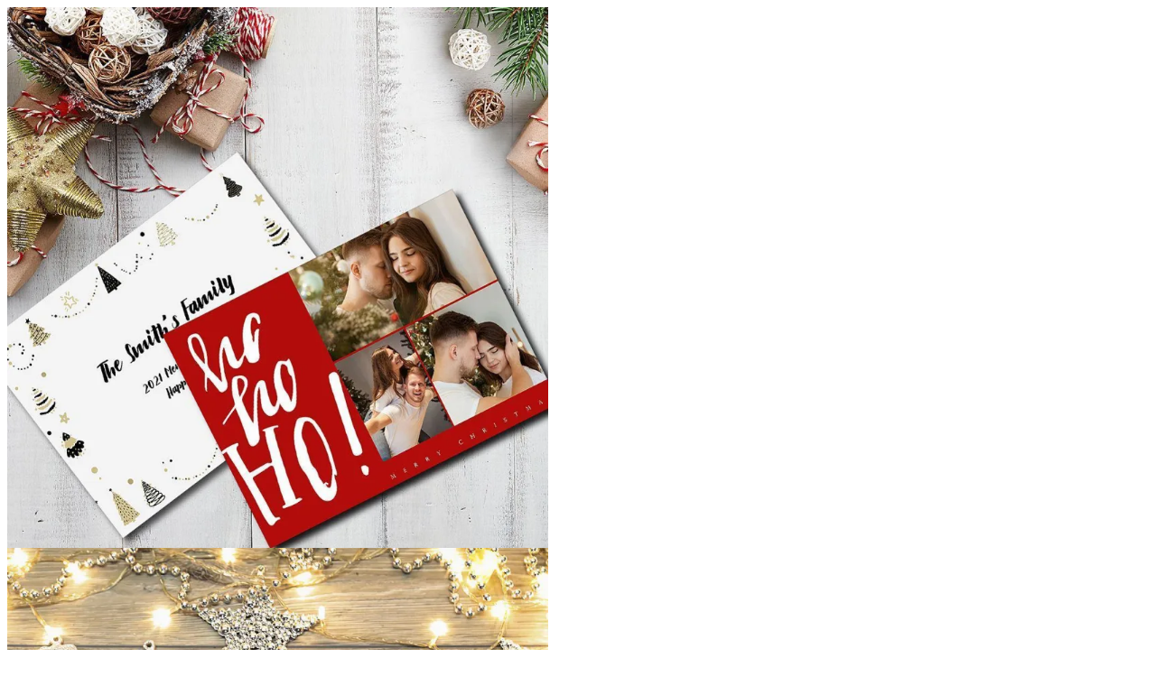

--- FILE ---
content_type: text/html; charset=utf-8
request_url: https://soufeel.com/products/merry-christmas-custom-greeting-card-couple-s-gifts
body_size: 19574
content:


  

<div id="shopline-section-template--product__main-product-info"  data-settings-id="shopline-section-main-product-info" class="section ">




<!-- START LOCAL STYLE -->
<style data-shopline-style-local>

@layer shopline.style.base {
  .layout\:template--product__main-product-info--spacing {
    --s-padding-block-end: 60px;
    --s-padding-block-start: 60px;
  }
}
@layer shopline.style.mobile {
  .layout\:template--product__main-product-info--spacing {
    --s-padding-block-end: 20px;
    --s-padding-block-start: 20px;
  }
}

@layer shopline.style.base {
  .layout\:template--product__main-product-info--layout {
    --s-flex-wrap: nowrap;
    --s-row-gap: 60px;
    --s-column-gap: 60px;
    --s-flex-direction: row;
  }
}
@layer shopline.style.mobile {
  .layout\:template--product__main-product-info--layout {
    --s-column-gap: 20px;
    --s-flex-direction: column;
    --s-row-gap: 20px;
  }
}


:root{
	--style-template--product__main-product-info--spacing__padding-block-start: 60px;
	--style-template--product__main-product-info--spacing__padding-block-end: 60px;
}

@media (width <=960px) {
  :root {
		--style-template--product__main-product-info--spacing__padding-block-start: 20px;
		--style-template--product__main-product-info--spacing__padding-block-end: 20px;
  }
}


</style>
<!-- END LOCAL STYLE -->











<div class="product-detail-wrapper color-scheme-4">
  <div class="page-width">
    <theme-product-detail
      class="product-detail style:spacing layout:section:main-product:spacing layout:template--product__main-product-info--spacing style:layout:flex layout:section:main-product:layout layout:template--product__main-product-info--layout color-scheme-4"
      style="
        --detail-padding-inline-start: var(--style-section--main-product--spacing__padding-inline-start);
        --detail-padding-inline-end: var(--style-section--main-product--spacing__padding-inline-start);
        --detail-padding-block-start: var(--style-template--product__main-product-info--spacing__padding-block-start, var(--style-section--main-product--spacing__padding-block-start));
        --detail-padding-block-end: var(--style-template--product__main-product-info--spacing__padding-block-end, var(--style-section--main-product--spacing__padding-block-end));
      "
      data-desktop-direction="row"
      data-id="16058941267362668056390909"
      data-url="/products/merry-christmas-custom-greeting-card-couple-s-gifts"
      data-handle="merry-christmas-custom-greeting-card-couple-s-gifts"
      data-section-id="template--product__main-product-info"
      data-section-type="main-product"
      data-section-template="product"
      data-update-url="true"
    >
      


  
  
    
  
  <link href="https://cdn-theme.myshopline.com/cdn/shop/s/prod/e001a8cd-16c9-41e7-9026-f3c681b0d27c/components/product/detail.css" preload rel="stylesheet" type="text/css" />


      

<script src="https://cdn-theme.myshopline.com/cdn/shop/s/prod/3528573e-ff50-4b22-ab4c-6b0946ad2f93/components/product/detail.js" defer ></script>

      
      
      <script name="default-variant-data" type="application/json">{"available":true,"barcode":"","compare_at_price":1500,"featured_image":null,"featured_media":null,"flash_sale":null,"id":"18058941267365184638850909","image":null,"inventory_management":true,"inventory_policy":"deny","inventory_quantity":999975,"object_type":"variant","option1":"","option2":"","option3":"","option4":"","option5":"","options":[],"price":399,"quantity_price_breaks":[],"quantity_rule":{"increment":1,"max":null,"min":1,"object_type":"quantity_rule"},"requires_selling_plan":false,"requires_shipping":true,"selected":true,"selling_plan_allocations":[],"sku":"CHK033X03-1","store_availabilities":[{"available":true,"location":{"id":"5856158259723945260","object_type":"location"},"object_type":"store_availability","quantity_available":999975}],"taxable":true,"title":"","url":"/products/merry-christmas-custom-greeting-card-couple-s-gifts?sku=18058941267365184638850909","weight_in_unit":"0.03","weight_unit":"kg"}</script>

      
  
    
      
  
  











<style>

.product-page-images-section .preview{
  padding:0 1.6rem;
  position:relative;
}
.product-page-images-section .preview .photofont{
  font-size:28px;
}
.product-page-images-section .preview .gallery-button-prev{
  position: absolute;
  top:50%;
  left:-8px;
  margin-top:-30px;
  cursor:pointer;
}
.product-page-images-section .preview .gallery-button-next{
  position: absolute;
  top:50%;
  right:-8px;
  margin-top:-30px;
  cursor:pointer;  
}
.gallery-button-next-primary, .gallery-button-prev-primary{
  opacity: 0;
  line-height: 1;
  top: 48%;
  position: absolute;
  z-index: 1;
  color: rgba(0,0,0,.4);
  transition: all .3s;
}
.gallery-button-next-primary:hover, .gallery-button-prev-primary:hover{
  color: rgba(0,0,0,.7);
}
.gallery-top:hover .gallery-button-next-primary,.gallery-top:hover  .gallery-button-prev-primary{
  opacity: 1;
  transform: translateX(0%);
}
.gallery-button-next-primary{
  right:8px;
  transform: translateX(-30px);
}
.gallery-button-prev-primary{
  left:8px;
  transform: translateX(30px);
}
.swiper-slide-video{
    position:relative;
}
.hi-video-playIcon{
    display: block;
    position: absolute;
    z-index: 10000;
    left: 50%;
    top: 50%;
    -webkit-transform: translate(-50%, -50%);
    -moz-transform: translate(-50%, -50%);
    -ms-transform: translate(-50%, -50%);
    -o-transform: translate(-50%, -50%);
    transform: translate(-50%, -50%);
    width: 50px;
    height: 50px;
    background-size: 50px 50px;
    cursor: pointer;
}
.product-page-images-section .product-images-product-details-thumb-button-prev {
  font-size:30px;
}

.product-page-images-section .product-images img{
  cursor:pointer; 
  width: 600px;
    max-width: 100%;
}
.product-page-images-section .product-images .video-js{
  width: 100%;
  height:350px;
}
.product-page-images-section .product-images .vjs-control-bar{
  font-size:1.2rem;
}
.product-page-images-section .product-images .vjs-big-play-button{
  top: 45%;
  left: 40%;
}
.product-page-images-section .swiper-pagination-fraction{
  pointer-events: none;
  display:none;
}
.product-page-images-section .gallery-thumbs .swiper-slide {
  cursor:pointer;
  opacity: 0.4;
}
.product-page-images-section .gallery-thumbs .swiper-slide:hover{
  opacity: 1;
}
.product-page-images-section .gallery-thumbs{
  margin-top:1rem;
}
.product-page-images-section .gallery-thumbs .swiper-slide-thumb-active {
  opacity: 1;
}
.product-page-images-section .gallery-thumbs .swiper-slide-thumb-active img{
  opacity: 1;
}
.product-page-images-section .product-info{
  padding:1rem;
}
.product-page-images-section{
  width: 100%;
  max-width: 599px;
}
.product-images {
    width: 100%;
    max-width: 599px;
    position: sticky;
    top: 0;
}
.swiper-slide-video video{
  width:100%;
}
.swiper-preview3d {
    background: rgba(190,190,190,.4);
    position: absolute;
    top: 0;
    left: 0;
    width: 100%;
    height: 100%;
    display: flex;
    justify-content: center;
    align-items: center;
}
.qrcode_preview3d_box {
    background: #fff;
    padding: 10px;
    border-radius: 4px;
    position: absolute;
    z-index: 2;
    left: 50%;
    top: 50%;
    transform: translate(-50%,-50%);
}  
.qrcode_preview3d_close {
    right: -15px;
    position: absolute;
    top: -15px;
    background: #fff;
    font-weight: 500;
    font-size: 20px;
    color: #000;
    font-family: 'Open Sans';
    width: 30px;
    height: 30px;
    border-radius: 40px;
    display: flex;
    justify-content: center;
    align-items: center;
    cursor: pointer;
}  
.product-page-images-section .product-images .swiper-preview3d img{
  width: auto;
  height: auto;
}
.swiper-preview3d.preview3d_click a {
  display: flex;
  flex-flow: column;
}
.swiper-preview3d.preview3d_click a span {
  font-size: 18px;
  color: #000;
  font-weight: 600;
  text-align: center;
}
.product-page-images-section .gallery-thumbs .swiper-slide .swiper-preview3d img {
  max-width:100%;
}
.ar-mb-left-html {
  z-index: 2;
  position: fixed;
  right: 10px;
  bottom: 180px;
  width: 50px;
  height: 50px;
}
.qrcode_preview3d-text {
  font-size: 18px;
  display: block;
  line-height: 1;
  text-align: center;
  color: #000;
  font-weight: 600;
  padding: 5px 0 5px;
}
@media(max-width:1240px) and (min-width:768px) {
  .product-page-images-section.open{
    width: 100%;
    max-width: 43%;
  }
}
@media(max-width:768px){
  .product-page-images-section .product-images img{
    width: 600px;
    max-width: 100%;
  }
  .hi-video-playIcon{display:none}
    #video{width:100% }
  .product-page-images-section .swiper-pagination-fraction{
    display:block;
  }
  .product-page .product-page__mb{
    width: 100%;
    max-width: unset;
  }
  
  .product-page-images-section .preview,.gallery-button-next-primary, .gallery-button-prev-primary{
    opacity: 0;
    height: 0;
    overflow: hidden;
  }
  
  .product-page-images-section .preview .gallery-button-prev i, .product-page-images-section .preview .gallery-button-next i {
    zoom: 0.8;
  }
  .product-page-images-section .preview .gallery-button-prev {
    top: 70%;
    left: 0;
  }
  .product-page-images-section .preview .gallery-button-next {
    top: 70%;
    right: 0;
  }
  .gallery-top .swiper-pagination{
    width: 30px;
    height: 30px;
    background: #eee;
    color: #000;
    border-radius: 50%;
    text-align: center;
    line-height: 30px;
    position: absolute;
    right: 3%;
    bottom: 3%;
    left: auto;
    letter-spacing: -1px;
    font-size: 14px;
    display: flex;
    justify-content: center;
  }
}
</style>
<div class="product__media-wrapper product-page-images-section">
<div class="product-images">
    <div id="product-gallery-template--product__main-product-info___175462055268864fe423" class="swiper gallery-top">
        <div class="swiper-wrapper">
        
            
                <div class="swiper-slide" data-image-id="5978573329811167329">
                   
                    
                        <img loading="lazy" src="https://img-va.myshopline.com/image/store/2003922082/1679381601036/CHK033X03-1_800x.jpg?w=1000&amp;h=1000" />
                    
                    
                </div>
            
                <div class="swiper-slide" data-image-id="5978573329811167330">
                   
                    
                        <img loading="lazy" src="https://img-va.myshopline.com/image/store/2003922082/1679381601036/CHK033X03-1-1_800x.jpg?w=1000&amp;h=1000" />
                    
                    
                </div>
            
        </div>
        <div id="product-pagination-template--product__main-product-info___175462055268864fe423" class="swiper-pagination"></div>
        <div  class="product-prev-template--product__main-product-info___175462055268864fe423 gallery-button-prev-primary">
            <i class="icon photofont photo-xiangzuo"></i>
        </div>
        <div class="product-next-template--product__main-product-info___175462055268864fe423 gallery-button-next-primary">
            <i class="icon photofont photo-xiangyou"></i>
        </div>
    </div>
    <div class="preview">
        <div id="product-thumbnail-template--product__main-product-info___175462055268864fe423" class="swiper gallery-thumbs">
            <div class="swiper-wrapper">  
            
                <div class="swiper-slide"> 
                                       
                    <img loading="lazy" src="https://img-va.myshopline.com/image/store/2003922082/1679381601036/CHK033X03-1_80x.jpg?w=1000&amp;h=1000" />
                    
                </div>
            
                <div class="swiper-slide"> 
                                       
                    <img loading="lazy" src="https://img-va.myshopline.com/image/store/2003922082/1679381601036/CHK033X03-1-1_80x.jpg?w=1000&amp;h=1000" />
                    
                </div>
            
            </div>
        </div>
        <div  class="gallery-button-prev">
            <i class="photofont photo-back"></i>
        </div>
        <div class="gallery-button-next">
            <i class="photofont photo-jinru"></i>
        </div>
      
    </div>
</div>
</div>
<script>
var productThumbnail = new Swiper("#product-thumbnail-template--product__main-product-info___175462055268864fe423", {
    spaceBetween: 10,
    slidesPerView: 5,
    freeMode: true,
    loopedSlides: 1, 
    watchSlidesVisibility: true,
    watchSlidesProgress: true,
    navigation: {
      prevEl: ".gallery-button-prev",
      nextEl: ".gallery-button-next"
    },
    breakpoints: {
      768: {
        slidesPerView: 7,
      }
    },
                                  
});
var productGallery = new Swiper("#product-gallery-template--product__main-product-info___175462055268864fe423", {
    speed:500,
    slidesPerView: 1,
    loopedSlides: 1, 
    // zoom: {
    //   maxRatio: 2,
    // },
    navigation: {
      prevEl: ".product-prev-template--product__main-product-info___175462055268864fe423",
      nextEl: ".product-next-template--product__main-product-info___175462055268864fe423"
    },
    pagination: {
      el: "#product-pagination-template--product__main-product-info___175462055268864fe423",
      type: 'fraction'
    },
    thumbs: {
      swiper: productThumbnail
    }
});
//mVideoIndex:主图中视频的位置
var mVideoIndex = "";
$(function(){
  if($('[data-image-id]').length>0){
    if(mVideoIndex != ''){
        productGallery.slideTo(mVideoIndex-1, 500, false);
    }
  }
})
//变体改变切换主图
window.addEventListener('VARIANT_CHANGE', function(event){
  let variant = event.detail;
  if (variant.available && variant.featured_media && variant.featured_media.id != "") {
    let variantMediaId = variant.featured_media.id;
    
    if($('.swiper-slide[data-image-id="'+variantMediaId+'"]').length > 0 && productGallery){
        productGallery.slideTo($('.swiper-slide[data-image-id="'+variantMediaId+'"]').index(), 500, false);
    }
  }
})
</script>

  


    
  
    
  
  
    
  
    
      
  
  <div
  class="product-detail__info product-detail__col"
  style="
    order: 2;
    --info-row-gap: var(--style-block--section--main-product__product-info--layout__row-gap);
  "
  >
  
    
  
  

<div
  class="product-detail__title hidden-empty title3 text-left"
  
>Merry Christmas Custom Greeting Card Couple&#39;s Gifts</div>


  


  
    
  
  <div class="sku-review product-infos__line">
    <div class="sku-review-left">
        <span class="product-infos__line-skutext">SKU: </span> 
        <div class="product-detail__variant-sku body4 hidden-empty" >CHK033X03-1</div>
    </div>
    <div class="sku-review-right">
        <a href="#my-review-main" class="common-review-wrapper-style">
            <div class="my-review-goods-list" data-product-id="CHK033X03-1"></div>
        </a>
    </div>
</div>


  


  
    
  
  




  
  
    
  
  <link href="https://cdn-theme.myshopline.com/cdn/shop/s/prod/d23c365b-428f-4484-8ecb-bdbee90426c8/blocks/product/detail-price.css" preload rel="stylesheet" type="text/css" />



<div class="product-detail__price" id="price-main-product-info" >
  




  
  
    
  
  <link href="https://cdn-theme.myshopline.com/cdn/shop/s/prod/d23c365b-428f-4484-8ecb-bdbee90426c8/components/product/price.css" preload rel="stylesheet" type="text/css" />






  
  








<span class="product-price title-font-bold body1 ">
  
    <div class="price__sale">
        <span class="product-price__item" data-money="399"></span>
        
        <span class="product-price__item--compare body2" data-money="1500"></span>
        
    </div>
    
       
      <div class="notranslate"><span id="ProductDiscountPriceproduct-page-price">73%</span> 
      <span>OFF</span>
      </div>
    
  
</span>

  
  
  <div class="hidden-empty body4 rte" style="display:none">
      <a href="/policies/shipping-policy">Shipping fees</a> will be calculated at checkout.
    </div>
</div>
<div class="product-label-items"></div>

  


  
    
  
  
    
  
  <div id="shopline-block-template--product__main-product-info___info___1755506637790aab1b35" class="">
  
  
  
  
    
  
  <div id="shopline-block-template--product__main-product-info___info___1755506637790aab1b35___1755506652880546af11" class="">
  
  

  
  </div>


  
  
    
  
  <div id="shopline-block-template--product__main-product-info___info___1755506637790aab1b35___1768356310239af4636c" class="">
  
  





    
        
    

    
        
    

    
        
    

    
        
    

    
        
    

    
        
    



    






  
  </div>


  
  
    
  
  <div id="shopline-block-template--product__main-product-info___info___1755506637790aab1b35___17684061608638728cec" class="">
  
  





    
        
    

    
        
    

    
        
    

    
        
    

    
        
    

    
        
    



    






  
  </div>

  

  
  </div>


  
    

    

<!-- START APP_BLOCK ID="cb8e2262-8501-408d-a9e4-f3061e3345a3" -->
<div id="shopline-block-template--product__main-product-info___info___1761183161867a4c1e73" class="">

<installment-display-klarna
  class="theme-app-extension__app-block"
  data-page-type="product"
  data-load-type="render"
  data-id="template--product__main-product-info___info___1761183161867a4c1e73"
>
</installment-display-klarna>



</div>
<!-- END APP_BLOCK -->

  
    

    

<!-- START APP_BLOCK ID="cb8e2262-8501-408d-a9e4-f3061e3345a3" -->
<div id="shopline-block-template--product__main-product-info___info___1761183221541ed50cd4" class="">

<installment-display-afterpay
  class="theme-app-extension__app-block"
  data-page-type="product"
  data-load-type="render"
  data-id="template--product__main-product-info___info___1761183221541ed50cd4"
  data-badge-badge-theme="black-on-mint" data-lockup-badge-theme="black" data-intro-text="Pay in" data-logo-type="badge" data-modal-theme="white" data-size="xs"
>
</installment-display-afterpay>



</div>
<!-- END APP_BLOCK -->

  
    
  
  












    
        

        
            
        
    

    





  


  
    
  
  
    
  
  
    
  
  <div id="shopline-block-template--product__main-product-info___info___1762416291425f166874___1762416295153843af6e" class="">
  
  













        
            
                
            
        





  
  </div>



    
  
  
    
  
  <div id="shopline-block-template--product__main-product-info___info___1762416291425f166874___176241647248597fcb12" class="">
  
  













        
            
                
            
        





  
  </div>




  


  
    
  
  












    
        

        
            
        
    

    





  


  
    
  
  












    
        

        
            
        
    

    





  


  
    
  
  












    

    
        
            
    





  


  
    
  
  












    
        

        
            
        
    

    





  


  
    
  
  












    
        

        
            
        
    

    





  


  
    
  
  












    
        

        
            
        
    

    





  


  
    
  
  












    
        

        
            
        
    

    





  


  
    
  
  












    
        

        
            
        
    

    





  


  
    
  
  












    
        

        
            
        
    

    





  


  
    
  
  












    
        

        
            
        
    

    





  


  
    
  
  












    
        

        
            
        
    

    





  


  
    
  
  












    
        

        
            
        
    

    





  


  
    
  
  












    
        

        
            
        
    

    





  


  
    
  
  












    
        

        
            
        
    

    





  


  
    
  
  












    
        

        
            
        
    

    





  


  
    
  
  












    
        

        
            
        
    

    





  


  
    
  
  












    
        

        
            
        
    

    





  


  
    
  
  












    
        

        
            
        
    

    





  


  
    
  
  












    
        

        
            
        
    

    





  


  
    
  
  












    
        

        
            
        
    

    





  


  
    
  
  












    
        

        
            
        
    

    





  


  
    
  
  












    
        

        
            
        
    

    





  


  
    
  
  












    
        

        
            
        
    

    





  


  
    
  
  












    
        

        
            
        
    

    





  


  
    
  
  












    
        

        
            
        
    

    





  


  
    
  
  












    
        

        
            
        
    

    





  


  
    
  
  












    
        

        
            
        
    

    





  


  
    
  
  












    
        

        
            
        
    

    





  


  
    
  
  












    
        

        
            
        
    

    





  


  
    
  
  
    
  
  <div id="shopline-block-template--product__main-product-info___info___1759037739366481ae78" class="">
  
  <style>
.product-limited-time-cashback-item {
    position: relative;
}
.pltctime-box {
    color: #000;
    font-weight: 600;
    border-radius: 4px;
    line-height: 1;
    padding: 5px 5px;
    position: absolute;
    top: 10px;
    right: 5px;
    font-size: 14px;
}
.pltctime-box span.txt {
    padding: 0 2px 0 2px;
}
.product-limited-time-cashback-item ul{
    left: 50%;
    position: absolute; 
    top: 56%;
    width: 100%;
    display: flex;
    justify-content: center;
    transform: translate(-50%,-50%);
}
.product-limited-time-cashback-item ul li{width:50%;text-align:center}
.product-limited-time-cashback-item ul li span{
    font-size: 36px;
    font-weight: 600; letter-spacing: -1px;
    background: #e62345; 
    color: #fff;
    display: inline-block;
    height: max-content;
    width:80%;
    line-height: 46px;
}
.product-limited-time-cashback-item ul li:last-child{
    line-height: 28px;
    margin-top: 12px;}

.product-limited-time-cashback-item ul li:last-child span{    background: #fff;
   font-size: 25px;
    line-height: 34px;
    color: #b51b48;}
@media(max-width:768px){
    .product-limited-time-cashback-item ul li {
    margin-top: 5px;
}
    .product-limited-time-cashback-item ul li span{font-size: 25px;
    line-height: 32px;}
.product-limited-time-cashback-item ul li:last-child span{    background: #fff;
   font-size: 20px;line-height: 22px;}
   
.product-limited-time-cashback-item ul li:last-child {
    line-height: 28px;
    margin-top: 12px;
}
.pltctime-box {
    top: 5px;
    font-size: 14px;
}
}

.product-limited-time-cashback-main .title_1 {
    position:absolute;
    left: 7%;
    top: 5%;
    letter-spacing:1px;
    font-size:17px;
}
.product-limited-time-cashback-main .datelist {
    left: 50%;
    position: absolute;
    top: 91%;
    width: 100%;
    display: flex;
    justify-content: center;
    transform: translate(-50%, -50%);
    font-weight: bold;
}
.product-limited-time-cashback-main .datelist .date_1,.product-limited-time-cashback-main .datelist .date_2 {
    width: 50%;
    text-align: center;
}
.product-limited-time-cashback-main .datelist .date_2 {
    color:#fff;
}
.product-limited-time-cashback-main .datelist .date_1 {
    color:#e62345;
}
.product-limited-time-cashback-main .pricetext-con {
    display: flex;
    position: absolute;
    top: 25%;
    width: 100%;
}
.product-limited-time-cashback-main .pricetext-con .leftprice {
    width: 50%;
    display: flex;
    flex-direction: column;
    justify-content: center;
    align-items: center;
    position: absolute;
    left: 0;
}
.product-limited-time-cashback-main .pricetext-con .leftprice .title_2 {
    font-size: 20px;
    color: #fff;
}
.product-limited-time-cashback-main .pricetext-con .rightprice {
    width: 48%;
    display: flex;
    flex-direction: column;
    justify-content: center;
    align-items: center;
    position: absolute;
    right: 2%;
    margin-top: 20px;
}
.product-limited-time-cashback-main .pricetext-con .title_2 {
    color: #c40d48;
    font-size: 14px;
}
.product-limited-time-cashback-main .pricetext-con .pricec {
    width: 80%;
    text-align: center;
}
.product-limited-time-cashback-main .pricetext-con .pricec span {
    font-size: 36px;
    font-weight: 600;
    letter-spacing: -1px;
    color: #fff;
    display: inline-block;
    height: max-content;
    width: 80%;
    line-height: 46px;
}
.product-limited-time-cashback-main .pricetext-con .rightprice .pricec span{
    font-size: 25px;
    line-height: 34px;
    color: #b51b48;
}

@media(max-width:768px){
.product-limited-time-cashback-main .title_1 {
    letter-spacing: 0;
    font-size: 12px;
}
.product-limited-time-cashback-main .pricetext-con .leftprice .title_2 {
    font-size: 14px;
}
.product-limited-time-cashback-main .pricetext-con .pricec span {
    font-size: 25px;
    line-height: 24px;
}
.product-limited-time-cashback-main .pricetext-con .rightprice .pricec span {
    font-size: 20px;
    line-height: 20px;
}
.product-limited-time-cashback-main .pricetext-con .title_2 {
    font-size: 12px;
}
.product-limited-time-cashback-main .pricetext-con .rightprice {
    margin-top: 11px;
}
}
</style>
<div class="product-limited-time-cashback-main">
    <div class="product-limited-time-cashback-box">
        
    </div>
</div>


    

 
<script>
function ProductLimitedTimeCashback(el,targetDate){
    let now = new Date();
    let endDate = new Date(targetDate);
    let timeDiff = Math.floor(endDate-now);
    let format = (num) => num < 10 ? `0${num}` : num;
    let interval=setInterval(function(){
        if (timeDiff>1) {
            timeDiff = timeDiff - 1;
            var day = format(Math.floor(timeDiff / (1000 * 60 * 60 * 24))); //D
            var hour = format(Math.floor((timeDiff / 3600) % 24)); //H
            var minite = format(Math.floor((timeDiff / 60) % 60)); //M
            var second = format(Math.floor(timeDiff % 60)); //S
            $(el).find(".product-limited-time-cashback-time").html(`<div class="pltctime-box">
                    <span class='num'>${day}D</span> <span class='txt'> : </span>
                    <span class='num'>${hour}H</span> <span class='txt'> : </span>
                    <span class='num'>${minite}M</span> <span class='txt'> : </span>
                    <span class='num'>${second}S</span>
                </div>`);
        }else{
            window.clearInterval(interval);
        }
    },1000);
}

$(function(){
    if ($(".product-limited-time-cashback-item").length>0){
        let initializeSku="CHK033X03-1";
        $(".product-limited-time-cashback-item").each(function(i,item){
            ProductLimitedTimeCashback(item,$(item).data("limitedtime"))
        });
        let el = `.product-limited-time-cashback-item[data-limitedsku=${initializeSku}]`;
        if ($(el).length > 0) $(el).show();
        window.addEventListener('VARIANT_CHANGE', function(event){
            let variant = event.detail;
            let el = `.product-limited-time-cashback-item[data-limitedsku=${variant.sku}]`;
            $(".product-limited-time-cashback-item").hide();
            if ($(el).length > 0) {
                $(el).show();
            }
        })
    };
});

</script>

  
  </div>


  
    
  
  
















  


  
    
  
  


  
  
    
  
  <link href="https://cdn-theme.myshopline.com/cdn/shop/s/prod/d23c365b-428f-4484-8ecb-bdbee90426c8/blocks/product/detail-variant-picker.css" preload rel="stylesheet" type="text/css" />




<script src="https://cdn-theme.myshopline.com/cdn/shop/s/prod/31b0f081-2078-48bd-a831-1d8ca78c8416/blocks/product/detail-variant-picker.js" defer ></script>














   


  
  
    
  
  <link href="https://cdn-theme.myshopline.com/cdn/shop/s/prod/d23c365b-428f-4484-8ecb-bdbee90426c8/public/components/select/index.css" preload rel="stylesheet" type="text/css" />


   

<script src="https://cdn-theme.myshopline.com/cdn/shop/s/prod/7b23cc4d-4468-42b4-9bf6-04b8ab6dc1f8/public/components/select/index.js" defer ></script>

   <theme-variant-select-picker class="product-detail__variant-picker" data-size="0"  >
    

    
  <script name="variant-data" type="application/json">[{"available":true,"barcode":"","compare_at_price":1500,"featured_image":null,"featured_media":null,"flash_sale":null,"id":"18058941267365184638850909","image":null,"inventory_management":true,"inventory_policy":"deny","inventory_quantity":999975,"object_type":"variant","option1":"","option2":"","option3":"","option4":"","option5":"","options":[],"price":399,"quantity_price_breaks":[],"quantity_rule":{"increment":1,"max":null,"min":1,"object_type":"quantity_rule"},"requires_selling_plan":false,"requires_shipping":true,"selected":false,"selling_plan_allocations":[],"sku":"CHK033X03-1","store_availabilities":[{"available":true,"location":{"id":"5856158259723945260","object_type":"location"},"object_type":"store_availability","quantity_available":999975}],"taxable":true,"title":"","url":"/products/merry-christmas-custom-greeting-card-couple-s-gifts?sku=18058941267365184638850909","weight_in_unit":"0.03","weight_unit":"kg"}]</script>

  </theme-variant-select-picker>



  


  
    
  
  

  


<script>
ProductUnify = {
  addToCart: function(form){
    // 获取按钮元素（当前点击的按钮）
    const button = $(form).find('button[name="add"]');
    // 添加loading类
    button.addClass('loading');
    // 获取input[name=id]的值
    const productId = $(form).find('input[name="id"]').val();
    if(!productId){
      return false;
    }
    if(typeof zenValidateForm === 'function'){
      zenValidateForm().then(function(result){
        if (result){
          var customMallProductData = {};
          customMallProductData['items'] = [];

          var propertiesArray = [];
          propertiesArray.push({ name: "customInfo", value: $("#customInfo").val(), type: "text" });
          var quantity = $("input[name=quantity]").val() || 1;
          var customMallData = {
                  id: productId,
                  quantity: quantity,
                  properties: propertiesArray
              };
          customMallProductData['items'].push(customMallData);
          let customMallResData = JSON.stringify(customMallProductData);
          let addCartEventDetail = {
                quantity: quantity,
                title: `Merry Christmas Custom Greeting Card Couple&#39;s Gifts`
            };
          $.ajax({
              type: "POST",
              url: "/api/carts/ajax-cart/add.js",
              data: customMallResData,
              dataType: 'json',
              contentType: 'application/json',
              context: this,
              async: false,
              success: function (cartResult) {
                  if (cartResult.errors) {
                      button.removeClass('loading');
                      return false;
                  } else {
                      Cart.update();
                      button.removeClass('loading');
                      themeEventCenter.dispatch(new ThemeEvent(EnumThemeEvent.VariantAdded, {
                          target: this,
                          detail: addCartEventDetail,
                      }));
                      return true;
                  }

              },
              error: function () {
                  button.removeClass('loading');
                  return false;
              }
          })
        }else {
            button.removeClass('loading');
            return false;
        }
      })
    }
  }
}
</script>


  


  
    
  
  




    

    
        
    
        
    
        
    
        
    
        
    





  


  
    
  
  








  


  
    
  
  


  
  
    
  
  <link href="https://cdn-theme.myshopline.com/cdn/shop/s/prod/d23c365b-428f-4484-8ecb-bdbee90426c8/blocks/product/detail-quantity-selector.css" preload rel="stylesheet" type="text/css" />







<div class="product-detail__quantity-selector product-detail__row" >
  <div class="body3 title-font-bold">
    Quantity
  </div>

  

<script src="https://cdn-theme.myshopline.com/cdn/shop/s/prod/d23c365b-428f-4484-8ecb-bdbee90426c8/components/input/input-number.js" defer ></script>

<theme-input-number>
  <button name="minus" type="button" disabled>
    <svg
  class="icon icon-minus "
  width="10"
  height="10"
  viewBox="0 0 10 10"
  fill="none"
  xmlns="http://www.w3.org/2000/svg"
>
  <path d="M9 5H1" stroke="currentColor" stroke-width="1.5" stroke-linecap="round"></path>
</svg>
  </button>
  <input
    class="body3"
    type="number"
    value="1"
    step="1"
    min="1"
    max="99999"
    autocomplete="off"
    name="quantity"
    form="product-form-template--product__main-product-info"
    
  />
  <button name="plus" type="button" >
    <svg
  class="icon icon-plus "
  width="10"
  height="10"
  viewBox="0 0 10 10"
  fill="none"
  xmlns="http://www.w3.org/2000/svg"
>
  <path d="M9 5H1" stroke="currentColor" stroke-width="1.5" stroke-linecap="round"></path>
  <path d="M5 1L5 9" stroke="currentColor" stroke-width="1.5" stroke-linecap="round"></path>
</svg>
  </button>
</theme-input-number>

  

  <div class="quantity-selector__rules hidden-empty body4"></div>
</div>





  


  
    
  
  


  
  
    
  
  <link href="https://cdn-theme.myshopline.com/cdn/shop/s/prod/aba21088-3f28-4755-a736-744c077f9fe5/blocks/product/detail-buy-buttons.css" preload rel="stylesheet" type="text/css" />




<script src="https://cdn-theme.myshopline.com/cdn/shop/s/prod/ee487b1b-b442-4a40-9d70-6ed32d672782/public/product/form.js" defer ></script>





<div class="product-detail__buy-buttons" >
  
    <theme-product-form
      data-default-error-message="No product data found. Please try again later"
      data-add-to-cart-text="Add to cart"
      data-sold-out-text="Sold Out"
      data-unavailable-text="Variant doesn&#39;t exist">
      <form method="post" action="/api/carts/ajax-cart/addSingle.js" class="shopline-product-form product-detail__form" id="product-form-template--product__main-product-info"><input type="hidden" name="returnTo" value="/cart"><input type="hidden" name="productSeq" value="16058941267362668056390909">
        <input type="hidden" name="id" value="18058941267365184638850909" />

        <div class="form__error-message body6 hidden">
          <svg
  class="icon "
  width="17"
  height="15"
  viewBox="0 0 17 15"
  fill="none"
  xmlns="http://www.w3.org/2000/svg"
>
  <g clip-path="url(#clip0_29589_15924_template--product__main-product-info">
    <path
      d="M7.63392 1C8.01882 0.333333 8.98107 0.333334 9.36597 1L15.4282 11.5C15.8131 12.1667 15.3319 13 14.5621 13H2.43777C1.66797 13 1.18685 12.1667 1.57175 11.5L7.63392 1Z"
      fill="#FFC700"
    ></path>
    <path
      d="M8.084 8.444L7.876 5.708L7.836 4.516H9.156L9.116 5.708L8.908 8.444H8.084ZM8.5 10.58C8.084 10.58 7.788 10.284 7.788 9.868C7.788 9.452 8.092 9.164 8.5 9.164C8.9 9.164 9.204 9.452 9.204 9.868C9.204 10.284 8.9 10.58 8.5 10.58Z"
      fill="black"
    ></path>
  </g>
  <defs>
    <clipPath id="clip0_29589_15924_template--product__main-product-info">
      <rect width="16" height="14" fill="white" transform="translate(0.5 0.5)"></rect>
    </clipPath>
  </defs>
</svg>
        </div>

        <div class="form__buttons">
          
            <button
              type="submit"
              name="add"
              class="button button--fill button--secondary"
              >
              <span>
                
                  Add to cart
                
              </span>

              <svg
  class="icon button__spinner"
  width="20"
  height="20"
  viewBox="0 0 20 20"
  fill="none"
  xmlns="http://www.w3.org/2000/svg"
>
  <path
    d="M18.3332 9.99935C18.3332 14.6017 14.6022 18.3327 9.99984 18.3327C5.39746 18.3327 1.6665 14.6017 1.6665 9.99935C1.6665 5.39698 5.39746 1.66602 9.99984 1.66602"
    stroke="currentColor"
    stroke-width="2.5"
    stroke-linecap="round"
  ></path>
</svg>
            </button>
          
         

          <div class="shopline-payment-button-wrapper" data-shopline="payment-button"></div>
        </div>
      </form>
    </theme-product-form>
  
</div>


  


  
    
  
  
    
  
  <div id="shopline-block-template--product__main-product-info___info___1763372411737ccd0d28" class="">
  
  










    




    

    




    





  
  </div>


  
    
  
  
    
  
  <div id="shopline-block-template--product__main-product-info___info___1763458209361263dccd" class="">
  
  







    

    

        

        
            
                
        
    




    




    

    




    





  
  </div>


  
    
  
  
    
  
  <div id="shopline-block-template--product__main-product-info___info___1764926503854a6199cc" class="">
  
  







    

    

        

        
            
                
        
    




    




    

    




    





  
  </div>


  
    
  
  
    
  
  <div id="shopline-block-template--product__main-product-info___info___1764926552285121c867" class="">
  
  







    

    

        

        
            
                
        
    




    




    

    




    





  
  </div>


  
    
  
  
    
  
  <div id="shopline-block-template--product__main-product-info___info___1764926605165b714398" class="">
  
  







    

    

        

        
            
                
        
    




    




    

    




    





  
  </div>


  
    
  
  
    
  
  <div id="shopline-block-template--product__main-product-info___info___1764926608399b4adfe9" class="">
  
  







    

    

        

        
            
                
        
    




    




    

    




    





  
  </div>


  
    
  
  
    
  
  <div id="shopline-block-template--product__main-product-info___info___17658708406354e6fb08" class="">
  
  







    

    

        

        
            
                
        
    




    




    

    




    





  
  </div>


  
    
  
  
    
  
  <div id="shopline-block-template--product__main-product-info___info___176587084723365711b2" class="">
  
  







    

    

        

        
            
                
        
    




    




    

    




    





  
  </div>


  
    
  
  
    
  
  <div id="shopline-block-template--product__main-product-info___info___17658708519532f882bd" class="">
  
  







    

    

        

        
            
                
        
    




    




    

    




    





  
  </div>


  
    
  
  
    
  
  <div id="shopline-block-template--product__main-product-info___info___1763369199551c56d5a4" class="">
  
  










    




    

    




    





  
  </div>


  
    
  
  
    
  
  <div id="shopline-block-template--product__main-product-info___info___17660477402238e815f9" class="">
  
  










    




    

    




    





  
  </div>


  
    
  
  
    
  
  <div id="shopline-block-template--product__main-product-info___info___share" class="product-page-tools-section">
  
  


<style>
.product-page-tools-section .tools-box{
  display: flex; 
  padding: 15px 0;
  border-top: 1px solid #eee;
  margin-top: 30px; 
  justify-content:space-evenly;
}
.product-page-tools-section .tools-box .tools-item{
  align-items: center;
  display: flex;
  flex-direction: column; 
  flex: 0 1 33.3%;
  cursor: pointer;
  position:relative;
}
.product-page-tools-section .tools-box .tools-item .icon {
  font-size: 1.8rem;
  font-weight: 100;
  color: #6d6d6d;
  line-height: 1;
}
.product-page-tools-section .tools-box .tools-item > span{
  color: #3c3c3c;
  margin-top: 0;
  font-weight: 100;
  text-align: center;
  font-size: 14px;
}
.product-page-tools-section .media-icons {
  position: relative;
}
.product-page-tools-section .tools-share-box{    
  height: 44px;
  width: auto;
  border-radius: 10px;
  position: absolute;
  z-index: 10;
  left: 70%;
  top: 0;
  display: none;
  padding-top: 5px;
}
.product-page-tools-section .tools-share__items{
  display:flex;
  align-items: center;
  justify-content: space-evenly;
}
.share-custom-img {
  position: absolute;
  left: 0;
  top: 0;
  pointer-events: none;
}
.share-btn-icon {
  position: relative;
  margin-right: 8px;
}
.share-btn-icon .a2a_default_style .a2a_counter img,.share-btn-icon .a2a_default_style .a2a_dd,.share-btn-icon .a2a_default_style .a2a_svg{
  float: unset;
}
.product-page-tools-section .tools-share__items .a2a_kit.a2a_kit_size_32.a2a_default_style {
    display: flex;
}
.tools-share-box .a2a_default_style:not(.a2a_flex_style) a{
  width: 42px;
  height: 42px;
  display: block;
  opacity: 0;
  float: unset;
}
.share-btn-icon:after {
  content: "";
  display: block;
  width: 40px;
  height: 40px;
  position: absolute;
  box-shadow: 0px 10px 15px rgb(0 0 0 / 20%);
  border-radius: 50%;
  top: 0px;
  left: 0px;
  z-index: -1;
  pointer-events: none;
}

/*弹窗*/
.custom-share-modal .tingle-modal__close{display:none;}
.custom-share-modal .tingle-modal-box{
  width: 500px;
  max-width: 90%;
  margin: auto;
  border-radius: 7px;    
}
.custom-share-modal .tingle-modal-box__content{
  padding: 65px 25px 54px;
  background: #fdf6ee;
  text-align: center;
}
.custom-share-modal .tingle-modal-box__content h3{
  font-size: 23px;
  line-height: 1;
  color: #000;
  font-weight: normal;
  margin-bottom: 40px;
}
.custom-share-modal .tingle-modal-box__content p {
  line-height: 1.2;
  color: #000;
  text-align: center;
  font-size: 17px;
  letter-spacing: 0;
  margin-bottom: 0;
  -webkit-text-stroke: 0.2px #000;
}
.custom-share-modal .tingle-modal-box__content h1 {
  text-align: center;
  font-family: monospace;
  color: #000;
  font-style: italic;
  font-size: 65px;
  line-height: 1;
  margin: 16px 0 22px;
}
.custom-share-modal button.share-button-coupons {
  border: none;
  color: #fff;
  background: #e9034d;
  margin-top: 54px;
  padding: 18px 0px;
  font-size: 25px;
  line-height: 1;
  width: 99%;
}
.myReport {
  position: fixed;
  top: 0;
  left: 0;
  z-index: 9999999999999;
  background: #000;
  color: #fff;
  width: 100%;
  text-align: center;
  padding: 15px;
}
@media(max-width:768px){
  .product-page-tools-section .tools-box{
    justify-content:center;
    border-bottom: 1px solid #eee;
    padding: 0.5rem 0;
    margin-top: 1rem;
  }
  .product-page-tools-section .tools-box .tools-item .icon{  
    font-size: 1.6rem;
  }
  .product-page-tools-section .tools-share-box {
    left: 10%;
    top: 90%;
  }
  .custom-share-modal .tingle-modal-box{
    height: auto;
    margin-top: 20%;
  }
  .custom-share-modal .tingle-modal-box__content{
    padding: 72px 25px 54px;
  }
  
  .custom-share-modal .tingle-modal-box__content h3{
    margin-bottom: 32px;
  }
  .custom-share-modal .tingle-modal-box__content p{
    font-size: 15px;
    line-height: 1.4;
  }
  .custom-share-modal .tingle-modal-box__content h1{
    font-size: 50px;
    margin: 10px 0 18px;
  }
  .custom-share-modal button.share-button-coupons{
    margin-top: 36px;
    padding: 13px 0px;
    font-size: 15px;
  }
}
</style>
<script src="https://cdn-theme.myshopline.com/cdn/shop/s/prod/5470cebc-3d9d-418c-90b6-b7674405f725/public/product/share.js"></script>
<div class="tools-box">
  <div class="tools-item" id="tools-share">
    <i class="icon photofont photo-fenxiang"></i>
    <span>Share</span>
    <div class="tools-share-box">
      <div class="tools-share__items">
        <div class="a2a_kit a2a_kit_size_32 a2a_default_style">
          
          <div class="share-btn-icon"><span class="share-custom-img"><svg xmlns="http://www.w3.org/2000/svg" width="40" height="40" viewbox="0 0 40 40">
  <g id="组_3262" data-name="组 3262" transform="translate(-995 -1355)">
    <circle id="椭圆_130" data-name="椭圆 130" cx="20" cy="20" r="20" transform="translate(995 1355)" fill="#7e7e7e"></circle>
    <path id="路径_5808" data-name="路径 5808" d="M-861.662,188.751h-3.492V201.4h-5.232V188.751H-873v-4.359h2.613v-2.616c0-3.557,1.478-5.671,5.668-5.671h3.495v4.359h-2.182c-1.631,0-1.74.61-1.74,1.746l-.009,2.182h3.952l-.46,4.359Z" transform="translate(1880.621 1186.25)" fill="#fff"></path>
  </g>
</svg></span><a class="a2a_button_facebook" target="_blank"></a></div>
          
          
          <div class="share-btn-icon"><span class="share-custom-img"><svg xmlns="http://www.w3.org/2000/svg" width="40" height="40" viewbox="0 0 40 40">
  <g id="组_3263" data-name="组 3263" transform="translate(-1055 -1355)">
    <circle id="椭圆_131" data-name="椭圆 131" cx="20" cy="20" r="20" transform="translate(1055 1355)" fill="#7e7e7e"></circle>
    <path id="路径_5819" data-name="路径 5819" d="M-147.026,743.8a1.287,1.287,0,0,0,.622-.438c.2-.311.383-.637.557-.963a10.705,10.705,0,0,0,.911-2.2c.085-.31.316-1.211.542-2.1.268-1.05.527-2.079.527-2.079a4.362,4.362,0,0,0,3.713,1.893c4.888,0,8.2-4.454,8.2-10.418,0-4.507-3.821-8.709-9.625-8.709-7.222,0-10.864,5.18-10.864,9.5,0,2.616.988,4.942,3.114,5.808a.523.523,0,0,0,.76-.38c.07-.267.238-.942.309-1.22a.736.736,0,0,0-.218-.849,4.382,4.382,0,0,1-1-2.982,7.2,7.2,0,0,1,7.483-7.277c4.081,0,6.325,2.493,6.325,5.824,0,4.383-1.939,8.082-4.82,8.082a2.353,2.353,0,0,1-2.4-2.929c.456-1.925,1.343-4,1.343-5.393a2.037,2.037,0,0,0-2.05-2.284c-1.625,0-2.932,1.682-2.932,3.934a5.847,5.847,0,0,0,.485,2.407l-1.671,7.074-.285,1.208a13.244,13.244,0,0,0-.254,1.984,7.745,7.745,0,0,0-.009,1.407c.044.417.064,1.084.577,1.2a1.008,1.008,0,0,0,.556-.064Z" transform="translate(1217.194 644.492)" fill="#fff"></path>
  </g>
</svg></span><a class="a2a_button_pinterest" target="_blank"></a></div>
          
          
          <div class="share-btn-icon"><span class="share-custom-img"><svg xmlns="http://www.w3.org/2000/svg" width="40" height="40" viewbox="0 0 40 40" xmlns:xlink="http://www.w3.org/1999/xlink">
  <defs>
    <clippath id="clip-path">
      <rect id="SVGID" width="23.393" height="23.428" fill="#fff"></rect>
    </clippath>
  </defs>
  <g id="组_3264" data-name="组 3264" transform="translate(-1116 -1355)">
    <circle id="椭圆_132" data-name="椭圆 132" cx="20" cy="20" r="20" transform="translate(1116 1355)" fill="#7e7e7e"></circle>
    <g id="组_3261" data-name="组 3261" transform="translate(1690.304 1173.01)">
      <g id="组_3260" data-name="组 3260" transform="translate(-566 190.276)">
        <g id="组_3259" data-name="组 3259" transform="translate(0 0)" clip-path="url(#clip-path)">
          <path id="路径_5816" data-name="路径 5816" d="M-404.5,302.935a5.99,5.99,0,0,0-6,6,5.99,5.99,0,0,0,6,6,5.99,5.99,0,0,0,6-6,5.99,5.99,0,0,0-6-6Zm0,9.9a3.907,3.907,0,0,1-3.9-3.9,3.907,3.907,0,0,1,3.9-3.9,3.907,3.907,0,0,1,3.9,3.9,3.907,3.907,0,0,1-3.9,3.9Zm6.245-11.541a1.4,1.4,0,0,0-1.4,1.4,1.4,1.4,0,0,0,1.4,1.4,1.4,1.4,0,0,0,1.4-1.4,1.4,1.4,0,0,0-1.4-1.4Zm0,0" transform="translate(416.18 -297.232)" fill="#fff"></path>
          <path id="路径_5817" data-name="路径 5817" d="M-542.738,202.24c0-1.615.015-3.214-.076-4.826a6.952,6.952,0,0,0-1.887-4.9,6.944,6.944,0,0,0-4.9-1.886c-1.615-.091-3.214-.076-4.826-.076s-3.214-.015-4.826.076a6.953,6.953,0,0,0-4.9,1.886,6.945,6.945,0,0,0-1.886,4.9c-.091,1.615-.076,3.214-.076,4.826s-.015,3.214.076,4.826a6.953,6.953,0,0,0,1.886,4.9,6.945,6.945,0,0,0,4.9,1.887c1.615.091,3.214.076,4.826.076s3.214.015,4.826-.076a6.953,6.953,0,0,0,4.9-1.887,6.945,6.945,0,0,0,1.887-4.9c.094-1.612.076-3.211.076-4.826Zm-2.574,6.9a3.715,3.715,0,0,1-.883,1.34,3.743,3.743,0,0,1-1.34.883c-1.538.611-5.192.474-6.9.474s-5.361.138-6.9-.471a3.717,3.717,0,0,1-1.34-.883,3.742,3.742,0,0,1-.883-1.34c-.608-1.541-.471-5.195-.471-6.9s-.138-5.361.471-6.9a3.717,3.717,0,0,1,.883-1.34,3.78,3.78,0,0,1,1.34-.883c1.538-.608,5.194-.471,6.9-.471s5.361-.137,6.9.471a3.718,3.718,0,0,1,1.34.883,3.743,3.743,0,0,1,.883,1.34c.608,1.539.471,5.195.471,6.9s.137,5.358-.474,6.9Zm0,0" transform="translate(566.116 -190.538)" fill="#fff"></path>
        </g>
      </g>
    </g>
  </g>
</svg></span><a class="instagram" target="_blank" href="https://www.instagram.com/?ref=badge"></a></div>
          
          
          <div class="share-btn-icon"><span class="share-custom-img"><svg xmlns="http://www.w3.org/2000/svg" width="40" height="40" viewbox="0 0 40 40">
  <g id="组_3265" data-name="组 3265" transform="translate(-1176 -1355)">
    <circle id="椭圆_133" data-name="椭圆 133" cx="20" cy="20" r="20" transform="translate(1176 1355)" fill="#7e7e7e"></circle>
    <path id="路径_5818" data-name="路径 5818" d="M-794.716,45.257a9.544,9.544,0,0,1-2.74.751,4.777,4.777,0,0,0,2.1-2.639,9.534,9.534,0,0,1-3.031,1.157,4.761,4.761,0,0,0-3.483-1.507,4.772,4.772,0,0,0-4.771,4.772,4.732,4.732,0,0,0,.123,1.087,13.547,13.547,0,0,1-9.837-4.986,4.766,4.766,0,0,0-.646,2.4,4.773,4.773,0,0,0,2.123,3.972,4.775,4.775,0,0,1-2.163-.6v.059a4.773,4.773,0,0,0,3.829,4.679,4.655,4.655,0,0,1-1.258.168,4.765,4.765,0,0,1-.9-.085,4.773,4.773,0,0,0,4.457,3.312,9.571,9.571,0,0,1-5.927,2.043,9.53,9.53,0,0,1-1.138-.066,13.517,13.517,0,0,0,7.315,2.143,13.484,13.484,0,0,0,13.578-13.578c0-.207,0-.414-.013-.617a9.675,9.675,0,0,0,2.381-2.471" transform="translate(2002.346 1322.531)" fill="#fff"></path>
  </g>
</svg></span><a class="a2a_button_twitter" target="_blank"></a></div>          
          
          
          <div class="share-btn-icon"><span class="share-custom-img"><svg xmlns="http://www.w3.org/2000/svg" width="40" height="40" viewbox="0 0 40 40">
  <g id="组_3271" data-name="组 3271" transform="translate(-1176 -1355)">
    <circle id="椭圆_133" data-name="椭圆 133" cx="20" cy="20" r="20" transform="translate(1176 1355)" fill="#7e7e7e"></circle>
    <path id="路径_5820" data-name="路径 5820" d="M87.6,353.658l-5.176-5.523-10.1,5.523,11.112-11.8,5.3,5.521,9.977-5.521Z" transform="translate(1110.486 1027.241)" fill="#fff"></path>
  </g>
</svg></span><a class="a2a_button_facebook_messenger" target="_blank"></a></div>         
          
        </div>
      </div>
    </div>
  </div>
  <div class="tools-item">
    <a href="/pages/botchat#/chatbox" >
      <div class="tools-item" id="tools-kayako">
        <i class="icon photofont photo-kefu4"></i>
        <span>Support</span>
      </div>
    </a> 
  </div>
</div>
<script type="text/javascript">
    $(function(){
        
        $('#tools-share').on("click",function(e){
          $('.tools-share-box').toggle();
          $(document).on("click", function(){
            if($(".tools-share-box").css("display") == "block"){
              $(".tools-share-box").hide();
            }
          });
          e.stopPropagation();
        });
    //   $('#tools-kayako').click(function(){
    //     if(chatButtonGlobal&&chatButtonGlobal!=undefined){
    //       chatButtonGlobal.onClick();  
    //     }  
    //   })
    })
</script>



  
  </div>


  
    
  
  
    
  
  <div id="shopline-block-template--product__main-product-info___info___17554860779105988f6e" class="">
  
  


<style>
.product-page-bullet_points-photo_charms {
    margin: 10px 0;
}
#nb.shippingclick {
  margin-top: 20px;
}
.shippingBox {
  margin: 20px auto 30px;
}
.shippingclick .photo-questionfill {
  transform: translate(4px, -3px);
  color: #000;
  font-size: 16px;
  font-weight: 100;
}
.custom-shipping-modal .tingle-modal-box__content{
  padding: 10px 50px 50px;
}
select.checkout_shipping_address_province {
  width: 100%;    
  border: none;
  background: #fff;
  color: #000;
  font-size: 12px;
  padding: 15px 0px;
  -webkit-appearance: revert;
  appearance: revert; 
  cursor: pointer;
  line-height: 1.5;
  appearance:none;
  -moz-appearance:none;
  -webkit-appearance:none;
}
.product_shipping_free-des {
  color: #e60044;
  margin: 10px 0;
}
.product_shipping_table {
  display: flex;
  flex-flow: column;
  margin-top:5px;
  min-height: 100px;
}
.product_shipping_table .tr_body{
  display: flex;
  width: 100%;
  justify-content: left;
  background: #fff; 
  flex-flow: row-reverse;
  color: #666;
  margin-top: 12px;
}
.product_shipping_table .tr_body .td{
  width: 100%;
  color: #000;
  text-align: left;
  position: relative;
  line-height: 1.3;
}
.product_shipping_title {
  padding: 15px 0 30px;
}
.product_shipping_table .tr_body .tr {
  width: 50%;
  display: flex;
  font-size: 12px;
  text-transform: capitalize;
  align-items: center;
  margin-right: 15px;
}  
.checkout_shipping_box {
  display: flex;
  align-items: center;
  border: 1px solid #ccc;
  position: relative;
}
.checkout_shipping_box_title {
  display: block;
  white-space: nowrap;
  line-height: 1;
  padding: 0 18px;
  font-size: 12px;
  color: #000;
  position: absolute;
  left: 0;
  top: 50%;
  transform: translateY(-50%);
}
.checkout_shipping_box .photofont.photo-unfold {
  position: absolute;
  right: 22px;
  top: 22%;
  color: #000; 
  pointer-events: none;
  font-weight: 600;
}
.product_shipping_table .tr_body .td.td_method {
  margin-bottom: 8px;
  font-size: 12px;
  font-weight: 900;
  color: #000;
}
.product_shipping_table .tr_body .tr>div {
  border: 1px solid #eee;
  display: flex;
  flex-flow: column;
  width: calc(100% - 40px);
  padding: 15px;
  align-items: center;
  position: relative;
}
.product_shipping_table .tr_body .tr>div:after{
  
}
.product_shipping_table .tr_body .tr svg {
  width: 35px;
  height: 35px;
  color: #7e7e7e;
  fill: #7e7e7e;
  margin-right: 10px;
  transform: translateY(-14px);
}
.product_shipping_table .tr_body .tr>div:after {
  content: "";
  position: absolute;
  left: -5px;
  top: 0;
  width: 8px;
  height: 8px;
  background: #fff;
  border: 1px solid #eee;
  transform: rotate(45deg) translate(14px, 14px);
  border-top: none;
  border-right: none;
}
@media(max-width:768px){
.custom-shipping-modal .tingle-modal-box__content{
  padding: 10px 10px 50px;
}
.shippingBox{
  padding: 0 10px;
}
select.checkout_shipping_address_province{
  text-indent: 9rem;
}
.product_shipping_table .tr_body{
    flex-flow: column-reverse;
}
.product_shipping_table .tr_body .tr svg{
  width: 30px;
  margin-right: 6px;
  transform: translateY(-2px);
}
.product_shipping_table .tr_body .tr>div{
  padding: 6px;
  width: calc(100% - 30px);
}
.product_shipping_table .tr_body .tr{
  margin-right: 4px;
  margin-bottom: 8px;
  width: 100%;
}
.checkout_shipping_box_title{
  padding: 0 10px;
}
}
  .product_shipping_table.align-right .tr_body {
  flex-flow: row-reverse;
}
@media(max-width:768px){
.product_shipping_table.align-right .tr_body {
  flex-flow: column-reverse;
}
}


</style>
<script src="https://cdn-theme.myshopline.com/cdn/shop/s/prod/8c9112d1-4b77-49d3-9b28-1cf75f5821f8/public/product/address_countries_meta.js"></script>
<div class="shippingBox">
    <div class="">
        <div class="checkout_shipping_box">
            <div class="checkout_shipping_box_title">SHIPPING TO:</div>
                <select class="checkout_shipping_address_province"></select>
            <span class="icon photofont photo-unfold"></span>
        </div>
            <div class="product_shipping_table">
            <div class="tr_body"></div>
        </div>
    </div>
</div>
<script>
$("select.checkout_shipping_address_province").css("text-indent",`${$(".checkout_shipping_box_title").width()+40}px`);
String.prototype.compare = function(str){if(this.toLowerCase() == str.toLowerCase()){return true}else{return false;}}
var countrycip = Shopline.customerCountry;
ipFun(countrycip);
function ipFun(Citydata){
    var shipping_str={"sku":"CHK033X03-1","country":countrycip,"domain":window.location.host};
    shippingSleep(shipping_str);

  $.each(CheckoutMetaCountries,function(name,item){
    var provinceDom= name.compare(countrycip)?`<option value="`+name+`" selected>`+item.name+`</option>`:`<option value="`+name+`">`+item.name+`</option>`;
    $(".checkout_shipping_address_province").append(provinceDom);    
  });
  
  $(".checkout_shipping_address_province").on("change", function(){
    var shipping_str={"sku":"CHK033X03-1","country":$(".checkout_shipping_address_province").val().toLowerCase(),"domain":window.location.host};
    $(".checkout_shipping_address_province").attr("disabled","disabled");
    $(".product_shipping_table .tr_body").html("");
    shippingSleep(shipping_str);
  });
}

function shippingSleep(shipping_str){
  $.ajax({
    type:"POST", 
    url:"https://mdc.maiyuan.online/v2/api/Logistics/getData",
    data:shipping_str,
    success:function(data){
      if(data.msg!='操作成功'){
        alert(null);
      }else{
        $.each(data.data,function(name,item){
          var spanIcon = "";
          if(item.type.toLowerCase() == "standard shipping"){
            toLowerCase = "standard shipping";
            spanIcon = `<?xml version="1.0"encoding="utf-8"?><!--Generator:Adobe Illustrator 14.0.0,SVG Export Plug-In.SVG Version:6.00 Build 43363)--><!DOCTYPE svg PUBLIC"-//W3C//DTD SVG 1.1//EN""http://www.w3.org/Graphics/SVG/1.1/DTD/svg11.dtd"><svg version="1.1"id="图层_1"xmlns="http://www.w3.org/2000/svg"xmlns:xlink="http://www.w3.org/1999/xlink"x="0px"y="0px"width="200px"height="200px"viewBox="0 0 200 200"enable-background="new 0 0 200 200"xml:space="preserve"><path d="M143.658,160.557l-9.634-70.246c3.83-3.308,6.392-5.573,7.811-6.888c7.622-7.06,13.821-15.17,17.419-22.814 c4.118-8.687,4.278-15.729,0.496-19.813c-3.782-4.084-10.817-4.437-19.794-1.021c-7.896,3-16.457,8.56-24.081,15.62 c-1.418,1.314-3.873,3.694-7.465,7.26L39.107,47.669c-1.439-0.318-2.92,0.095-3.995,1.091L24.107,58.953 c-1.032,0.956-1.555,2.345-1.401,3.747c0.153,1.402,0.963,2.649,2.165,3.373l50.292,29.984 c-6.643,6.708-12.827,12.996-17.414,17.644l-25.123-0.452c-1.16-0.018-2.282,0.409-3.127,1.192l-4.585,4.246 c-1.061,0.982-1.584,2.399-1.405,3.831c0.167,1.416,1.031,2.665,2.29,3.362l26.422,14.502l12.437,27.456 c0.19,0.437,0.465,0.847,0.783,1.19c0.625,0.674,1.462,1.148,2.381,1.362c1.413,0.29,2.866-0.124,3.926-1.106l4.586-4.246 c0.859-0.797,1.356-1.87,1.428-3.027l1.473-25.085c4.971-4.204,11.698-9.875,18.927-16.012l26.061,52.428 c0.614,1.267,1.811,2.156,3.196,2.417c1.385,0.26,2.812-0.154,3.844-1.11l11.004-10.193 C143.341,163.46,143.852,162.001,143.658,160.557L143.658,160.557z M129.566,164.024l-25.93-52.2 c-0.616-1.24-1.758-2.127-3.101-2.399c-1.358-0.288-2.754,0.074-3.796,0.96C87.112,118.529,77.97,126.25,72,131.301 c-0.93,0.807-1.499,1.946-1.573,3.16l-1.272,21.649l-9.417-20.774c-0.191-0.436-0.465-0.847-0.784-1.19 c-0.332-0.359-0.707-0.649-1.141-0.888l-19.992-10.979l21.684,0.388c1.229,0.034,2.408-0.445,3.271-1.325 c5.508-5.606,13.935-14.156,22.749-23.063c0.963-0.972,1.417-2.351,1.248-3.711c-0.182-1.375-0.966-2.566-2.154-3.276L34.556,61.44 l4.916-4.552l69.385,14.988c1.48,0.333,3.032-0.119,4.096-1.184c4.411-4.377,7.427-7.33,8.96-8.75 c6.706-6.211,14.446-11.25,21.192-13.824c6.198-2.361,9.496-1.847,10.055-1.245c0.556,0.602,0.816,3.929-2.013,9.929 c-3.07,6.544-8.699,13.86-15.405,20.072c-1.534,1.42-4.709,4.2-9.411,8.263c-1.13,0.994-1.713,2.492-1.494,3.993l9.645,70.342 L129.566,164.024L129.566,164.024z"/><path d="M47.877,101.173l5.388-4.988c1.805-1.673,1.915-4.516,0.242-6.321c-1.672-1.805-4.515-1.915-6.32-0.242l-5.388,4.991 c-1.806,1.672-1.915,4.515-0.242,6.32C43.228,102.735,46.071,102.844,47.877,101.173z M42.165,83.25 c-1.672-1.805-4.515-1.914-6.32-0.242l-9.917,9.185c-1.806,1.671-1.915,4.514-0.243,6.32c1.673,1.805,4.516,1.915,6.321,0.242 l9.916-9.185C43.728,87.899,43.837,85.057,42.165,83.25z M30.536,76.903c-1.672-1.805-4.515-1.914-6.32-0.242l-13.24,12.263 c-1.806,1.673-1.915,4.516-0.242,6.321c1.671,1.806,4.514,1.916,6.32,0.243l13.241-12.263C32.1,81.552,32.208,78.709,30.536,76.903z  M102.69,142.968c-1.672-1.807-4.514-1.915-6.32-0.243l-5.388,4.991c-1.806,1.671-1.914,4.514-0.242,6.319 c1.671,1.806,4.515,1.915,6.32,0.243l5.388-4.99C104.255,147.616,104.364,144.773,102.69,142.968z M108.416,154.782 c-1.673-1.806-4.516-1.915-6.321-0.242l-9.916,9.184c-1.805,1.673-1.914,4.515-0.242,6.321c1.672,1.805,4.515,1.914,6.321,0.241 l9.915-9.183C109.978,159.431,110.088,156.588,108.416,154.782z M113.853,166.863c-1.672-1.806-4.514-1.914-6.32-0.242 l-13.24,12.263c-1.806,1.672-1.915,4.515-0.243,6.32s4.516,1.915,6.32,0.243l13.242-12.263 C115.417,171.512,115.526,168.668,113.853,166.863z"/></svg>`;
          }else if(item.type.toLowerCase() == "express shipping"){
            toLowerCase = "express shipping";
            spanIcon = `<?xml version="1.0" standalone="no"?><!DOCTYPE svg PUBLIC "-//W3C//DTD SVG 1.1//EN" "http://www.w3.org/Graphics/SVG/1.1/DTD/svg11.dtd"><svg t="1645605280490" class="icon" viewBox="0 0 1024 1024" version="1.1" xmlns="http://www.w3.org/2000/svg" p-id="3349" xmlns:xlink="http://www.w3.org/1999/xlink" width="200" height="200"><defs><style type="text/css"></style></defs><path d="M888 188.4l-2.6-14.3-14.2-3.2c-79.1-18.1-167.1-12.2-254.3 17.1-78.4 26.3-153.2 70.8-218.2 129.4-56 7.3-110.3 30-157.6 65.7-34.6 26.2-63.4 57.9-85.6 94.2-4.4 7.1-4.7 16.2-0.8 23.6 3.9 7.5 11.5 12.4 19.9 12.8 24.8 1.4 50.3 4.1 76.1 8.2-13 32.4-22.3 65.8-27.6 100.1l-1.7 11.1 17 17c-1.5 1.2-3 2.5-4.4 3.9l-1.8 1.8c-8.8 8.8-13.7 20.7-13.7 33.2 0 2.5 0.2 4.9 0.6 7.3-1.6 1.5-3.2 3-4.7 4.5-52.4 52.3-44.5 96.1-36.2 142.4l2.6 14.3 14.2 3.2c19.5 4.5 37.8 8 55.9 8 30.6 0 60.3-10.1 92.8-42.8 0.8-0.8 1.5-1.6 2.3-2.3 2.5 0.4 5.1 0.6 7.7 0.6 12 0 24-4.6 33.2-13.6l1.8-1.8c1.4-1.4 2.7-2.9 3.9-4.5l17.8 17.8 10.8-1.4c35.9-4.8 70.8-13.8 104.6-26.8 4.4 26.7 7.3 53.4 8.7 79.7 0.5 8.4 5.4 16.1 12.8 20 3.4 1.8 7.3 2.7 11.1 2.7 4.3 0 8.7-1.2 12.5-3.4 36.4-22.2 68-51 94.2-85.6 35.6-47.1 58.2-101.3 65.6-157 59.4-64 105.2-138.2 133-216.1 29.8-83.5 38.2-168.4 24.3-245.8zM212.2 472.5c15.8-20.3 34.3-38.4 55.3-54.3 22.5-17 46.8-30.6 72.1-40.5-28.1 32.8-51.4 67.1-69.9 102.8-19.3-3.4-38.6-6.1-57.5-8zM219 821c-5.8-36.6-4.4-57.4 24.7-87.3l65 65c-31 29-55.2 29.4-89.7 22.3z m138.5-43.4l-1.8 1.8c-1.1 1.1-3.1 1.1-4.2 0L263.2 691c-0.7-0.7-0.8-1.5-0.8-2.1s0.1-1.4 0.8-2.1l1.8-1.8c0.7-0.7 1.5-0.8 2.1-0.8 0.6 0 1.4 0.1 2.1 0.8l88.3 88.4c1.1 1.1 1.1 3.1 0 4.2z m272.5 3.1c-15.8 21-34 39.5-54.2 55.3-2-20.2-4.8-40.4-8.4-60.5 36-18 70.6-40.8 103.7-68.5-9.9 25.9-23.7 50.7-41.1 73.7z m192.2-361.3C794 498.5 745.7 573.7 682.4 637 605.3 714.1 519.1 760.6 426 775.5L268.5 618c7.6-41.3 21.4-81.3 41.2-119.2 23.1-44 54.9-86.5 94.6-126.2 65.8-65.8 144.1-115.2 226.6-142.9 74.2-24.9 148.5-31.4 216-18.9 9.1 65.9 0.6 137.7-24.7 208.6z" p-id="3350"></path><path d="M608.7 339.9c-55 0-99.7 44.7-99.7 99.7s44.7 99.7 99.7 99.7 99.7-44.7 99.7-99.7-44.7-99.7-99.7-99.7z m0 155.3c-30.7 0-55.7-25-55.7-55.7s25-55.7 55.7-55.7 55.7 25 55.7 55.7-25 55.7-55.7 55.7z" p-id="3351"></path></svg>`;
          }
          var MSGhtml=`<div class="tr">`+spanIcon+`
                        <div>                                                                           
                          <div class="td td_method">`+toLowerCase+`</div>
                          <div class="td td_time">Estimated To Be Delivered On `+item.days.toLowerCase()+`</div>                                                  
                        </div>
                      </div>`;
          $(".product_shipping_table .tr_body").append(MSGhtml);
          
        });
      };
          $(".checkout_shipping_address_province").removeAttr("disabled");
    },
    error : function(e){
      console.log(e.status);
    }
  }); 
}
function prepare(ip){
  $.ajax({
      type:"GET", 
      url:'https://ip.useragentinfo.com/jsonp?ip='+ip,
      dataType: 'jsonp',
      success:function(data){
        if(data.short_name == '' || data.short_name == 'undefined' || data.short_name == undefined){
            localStorage.setItem("Shipping_Country",Shopline.customerCountry); 
            countrycip =Shopline.customerCountry;
        }else{
            localStorage.setItem("Shipping_Country",data.country);
            countrycip =data.country;
        }
        $(".checkout_shipping_address_province option").each(function(i,t){
          data.short_name.compare($(t).val())?$(t).attr("selected", true):$(t).attr("selected", false);
        });
        var shipping_str={"sku":"CHK033X03-1","country":countrycip,"domain":window.location.host};
        shippingSleep(shipping_str);
      },
      error : function(e){
        console.log(e.status);
      }
  });
}
</script>


  
  </div>


  
    
  
  


<theme-collapse class="product-detail__additional" >
    


  
  
    
  
  <link href="https://cdn-theme.myshopline.com/cdn/shop/s/prod/e9edfab6-7d81-48b1-906f-72577dbe58a2/blocks/product/detail-additional.css" preload rel="stylesheet" type="text/css" />


    

<script src="https://cdn-theme.myshopline.com/cdn/shop/s/prod/727a5591-0601-4d14-a478-f8d64c2e75ca/public/components/collapse/index.js" defer ></script>
    
  
  
    
  
  <div id="shopline-block-template--product__main-product-info___info___description___1755480574148e70eb82" class="">
  
  <details>
    <summary class="additional__trigger">
      <div class="additional__title">Description</div>
      <i class="symbol"></i>
    </summary>
    <div class="additional__content rte">
      <div class="global-dropdown-list-main">
        <p>Struggling to find the right card? This product allows you to create your own custom card.Make greeting your loved ones more special with a personalized musical greeting card. You can create your own greeting card using your favorite photos.These cards are not only unique and memorable but they’re very easy to order! One thing we love about greeting cards: for the price of a small stamp, you can brighten someone else’s day.</p>
      </div>
    </div>
</details>

  
  </div>


  
  
    
  
  <div id="shopline-block-template--product__main-product-info___info___description___1755480576428b629004" class="">
  
  

 
<details >
    <summary class="additional__trigger">
      <div class="additional__title">PRODUCT DETAILS</div>
      <i class="symbol"></i>
    </summary>
 
    <div class="additional__content rte"> 
      <div class="global-dropdown-list-main">
        
            
        
            
        
            
                <div class="sl_row">
                    <div class="sl_col">Color</div>   
                    <div class="sl_col">Multicolor</div>       
                </div>
            
        
            
        
            
        
            
        
            
                <div class="sl_row">
                    <div class="sl_col">Weight</div>   
                    <div class="sl_col">30g</div>       
                </div>
            
        
            
        
            
        
            
        
            
        
            
        
            
        
            
        
            
        
            
        
            
        
            
        
            
        
            
        
            
        
            
        
            
        
            
        
            
        
            
        
            
        
            
        
            
        
            
        
            
        
            
        
            
        
            
        
            
        
            
        
            
        
            
        
            
        
            
        
            
        
            
        
            
        
            
        
            
        
        </div>
    </div>
    
</details>



  
  </div>

 
</theme-collapse>

  


  
    
  
  


  
  
    
  
  <link href="https://cdn-theme.myshopline.com/cdn/shop/s/prod/a6073220-0e3f-4e43-a8b5-7da6e53dbe03/blocks/product/detail-sell-info.css" preload rel="stylesheet" type="text/css" />


<style>
.product-page-bullet_points-section{
    padding: 0 15px;
}
.product-page-bullet_points-section ul li {
    display: block;
    position: relative;
    font-weight: bold;
    font-size:12px;
}
.product-page-bullet_points-section ul li:before {
    content: "";
    display: block;
    position: absolute;
    left: -8px;
    width: 4px;
    height: 4px;
    border-radius: 50%;
    background: #888;
    top: 8px;
}
.product-page-bullet_points .return-shipping{   
  text-decoration: underline;
  font-size: 12px  ;
  color: #000 ;
  font-weight: 600;
}
.tingle-modal.days-return-pop .tingle-modal-box{  
  padding: 0;
}  
.tingle-modal.days-return-pop .tingle-modal-box .tingle-modal-box__content,.tingle-modal.days-return-pop .tingle-modal-box .simple--modal{
  height: auto; 
}
.return-shipping {
  text-decoration: underline;
  color: #000;
  cursor: pointer;
}
.return-shipping:hover{
  color: #000;
}
#proudct-shipping-pop{display:none}
.days-return {
  font-size: 13px;
  color: #333;
  line-height: 1.4; 
  padding: 0 55px 20px;
  clear:both;
  text-align:center;
}
.days-return .container {
  width: 100%; 
  padding: 20px 0; 
}
.days-return-title {
  text-align: center;
  padding: 0;
  font-size: 24px;
}
.days-return-container {
  margin-top: 2rem;
}
.days-return-container h3 {
  color: #333;
  font-size: 15px;
  font-weight: 600;
}
.teshu {
  font-size: 15px;
  font-weight: 600;
  color: #e60044;
  text-decoration: underline;
}
.subtitle {
  display: block;
  font-size: 13px;
  color: #777;
  font-weight: 100;
  margin-bottom: 10px;
  padding: 15px 0 0;
}
.dot {
  width: 4px;
  height: 4px;
  background: #888;
  display: inline-block;
  border-radius: 50%;
  margin: 0 0px !important;
  vertical-align: top;
  transform: translateY(5px);
  -webkit-transform: translateY(5px);
  position: absolute;
  left: 20px;
} 
@media(max-width:768px){ 
.days-return-title {
  text-align: center;
  padding: 0;
  font-size: 23px;
}
.days-return {    
  font-size: 13px;
  color: #333;
  line-height: 1.4;
  text-align: left;
  PADDING:40px 20px 0;
}.days-return-container h3 {
  color: #333;
  font-size: 15px;
  font-weight: 600;
  text-align: left;
  margin: 15px 0;
}
.days-return-pop{
  opacity: unset;  background: #fff;
  top: 0px;
  z-index: 1000;
  right: -100vw;
  position: fixed;
  bottom: 0;
  width: 100%;
  height: 100vh;
  -webkit-transition: all 1.5s ease;
  -moz-transition: all 1.5s ease;
  -ms-transition: all 1.5s ease;
  -o-transition: all 1.5s ease;
  transition: all 1.5s ease;
  -webkit-transform: translate3d(100%,0,0);
  -moz-transform: translate3d(100%,0,0);
  -ms-transform: translate3d(100%,0,0);
  -o-transform: translate3d(100%,0,0);
  transform: translate3d(100%,0,0);
}
.days-return-pop.tingle-modal--visible{
  -webkit-transform: translate3d(0px, 0px, 98px);
  -moz-transform: translate3d(0px, 0px, 98px);
  -ms-transform: translate3d(0px, 0px, 98px);
  transform: translate3d(0px, 0px, 98px);
  overflow-y: scroll;
  top: 0;
  right: 0vw;
  left: 0;
  -webkit-transition: all 0.5s ease;
  -moz-transition: all 0.5s ease;
  -ms-transition: all 0.5s ease;
  -o-transition: all 0.5s ease;
  transition: all 0.5s ease;
}
.days-return-pop .tingle-modal-box{
  transform: unset;
}
.days-return-pop .pageview-close{
  height: 42px;
  line-height: 42px;
  text-transform: uppercase;
  width: 100%;
  top: 0;
  left: 0;
  right: 0;
  position: fixed;
  background: #000;
  color: #fff;
  text-align: center;
  PADDING: 0 20px;
}
.days-return-pop .pageview-close .photo-back{
  float:left;
}
}
  
.pageview-close.mb{display:none;}
.pageview-close.pc .photo-close {
  	font-size: 45px;
    float: right;
    cursor: pointer;
}
@media (max-width: 768px){
  .pageview-close.pc{display:none;}
  .pageview-close.mb{display:block;}
}  
.productShipping.container{
  padding: 0 10px;
}
.description-tabs dd .productShipping.container p{
  padding: 0;
  color: #000;
}  
</style>
<div class="product-page-bulletmain">
    <ul class="product-detail__sell-info" >
        
  
  

<li class="sell-info" >
  
  <div class="bp-list-right-description">This item cannot be returned unless it is defective or damaged.</div>
</li>


  


  
  

<li class="sell-info" >
  
  <div class="bp-list-right-description">This item cannot be modified once you finish payment.</div>
</li>


  

  
    </ul>
    
        <style>.days-return-container ul {padding: 10px 0;}.days-return-container ul li {line-height: 1.4;padding: 3px 0;}.days-return-container h3 span{color:#e60044;}</style>
<div class="product-page-bullet_points-section">
  <ul>
    <li> This item is covered by our <span onclick="Dialog.open('#proudct-shipping-pop')" href="javasript:;" class="return-shipping">90-DAY RETURN</span> policy.</li>
  </ul>
</div>

<div id="proudct-shipping-pop" data-class="days-return-pop" class="simple--modal" style=""> 
<div class="pageview-icon pageview-close mb">
<i class="icon  photofont photo-back fl " data-action="close"></i>Devoluciones los 90 días</div>
<div class="pageview-icon pageview-close pc"><i class="photofont icon photo-close" data-action="close"></i></div>
<div class="days-return">
    <div class="container">
        <div class="days-return-title">90 DAYS Return/Exchange Policy</div>
        <div class="days-return-container">We support a 90-day return policy, if you purchase an warranty, you can extend this period to 180 days</div>
        <div class="days-return-container">
            <h3>Return & Exchange Service Procedure</h3>
            <ul style="text-align: left;">
                <li> <span>STEP 1</span> Contact Customer Service and Request Return Detail. <span>Email: cs@soufeel.com</span>
</li>
                <li> <span>STEP 2</span> Customer will receive an email notification once your request is approved.</li>
                <li> <span>STEP 3</span> The customer packs the package and sends it.</li>
                <li> <span>STEP 4</span> Get Refund or Replacement after we receive the products.</li>
            </ul>
        </div>
              
        <div class="days-return-container">
            <h3>
<span>FULL COVERAGE</span> Return/Exchange Policy</h3>
            <ul style="text-align: left;">
                <li>The following reasons are covered by our 90 day FULL COVERAGE Return/Exchange Policy. (We will be responsible for the return postage fees and replacement fees)</li>
                <li>
<span>1.</span> The product customization information does not match or an error in customization.</li>
                <li>
<span>2.</span> We sent the wrong order or item(s), you received any broken items, or the quality of the products you received is poor/defective.</li>
                <li>
<span>3.</span> Unclear pictures rendering or lettering</li>
                <li>
<span>4.</span> Wrong or mismatched size. </li>                
            </ul>
        </div>
        
        <div class="days-return-container">
            <h3><span>NO RETURN & EXCHANGE</span></h3>
            <ul style="text-align: left;">
                <li>The following reasons are NOT covered by our 90 day return policy. We are not liable for these issues.</li>
                <li> <span>1.</span> Products that exceed the return processing time limit (90 days after the order is signed).</li>
                <li> <span>2.</span> The non-quality issue for personalized products.</li>
                <li> <span>3.</span> Product damaged by misuse, mishandling, or poor maintenance.</li>
                <li> <span>4.</span> Items that have been washed, worn, or soiled and damaged resulting from customer's handling. For safety and hygiene reasons, personal items such as underwear, swimwear, socks, etc.</li>
                <li> <span>5.</span> Chose the wrong size for the product.</li>
                <li> <span>6.</span> Personal Reasons due to personal taste, change of mind etc.</li>
                <li> <span>7.</span> Partial returns or exchange of products from a set item is not acceptable.</li>
            </ul>
        </div>
        
        <div class="days-return-container">
            <h3>Precautions for return and exchange</h3>
            <ul style="text-align: left;"> 
                <li>
<span>1.</span> Items that are being returned should be new and unworn. They should be kept in its original condition in which you received them in.</li>
                <li>
<span>2.</span> Coupon codes expires after use and cannot be restored after return.</li>
                <li>
<span>3.</span> For personalized products, if you need to cancel or replace the product or replace the personalized content, you will have to pay 30% of the product price as the customization fee. (Special note: Even if you contact us immediately after placing the order to cancel/modify the order, we will charge the corresponding production fee because the customized product will be produced immediately once the order is placed in order to ensure a timely production and delivery. Thanks for you understanding.)</li>
                <li>
<span>4.</span> We reserve the right to make any changes to this policy at any time. Notification of any changes will be posted on this page. If you have any questions about cancellations or any of our other policies, please contact our customer service.</li>
                
            </ul>
        </div>
        
    </div>
</div>
</div>
    
</div>

  


  
    
  
  










    

    
        
            
    


    
        

        
            
        
    

    





  


  
    
  
  










    

    
        
            
    


    
        

        
            
        
    

    





  


  
    
  
  










    

    
        
            
    





  


  
    
  
  










    

    
        
            
    


    
        

        
            
        
    

    





  


  
    
  
  










    

    
        
            
    


    
        

        
            
        
    

    





  


  
    
  
  










    

    
        
            
    


    
        

        
            
        
    

    





  


  
    
  
  










    

    
        
            
    


    
        

        
            
        
    

    





  


  
    
  
  










    

    
        
            
    


    
        

        
            
        
    

    





  


  
    
  
  










    
        

        
            
        
    

    





  


  
    
  
  










    
        

        
            
        
    

    





  


  
    
  
  










    
        

        
            
        
    

    





  


  
    
  
  










    
        

        
            
        
    

    





  


  
    
  
  










    
        

        
            
        
    

    





  


  
    
  
  










    
        

        
            
        
    

    





  


  
</div>

<script>
    //触发变体修改事件，检查非法变体选项
    document.addEventListener('DOMContentLoaded', function () {
        const detailChangeEvent = new Event('change');
        document.querySelector('.product-detail__variant-picker').dispatchEvent(detailChangeEvent);
    })
</script>


  


    
  

    </theme-product-detail>
  </div>
</div>



  



<script>
    let adedata={"available":true,"brand":"soufeelus","compare_at_price":1500,"compare_at_price_max":1500,"compare_at_price_min":1500,"compare_at_price_varies":true,"created_at":"2023-04-16T19:43:59.431+08:00","description":"\u003cp\u003eStruggling to find the right card? This product allows you to create your own custom card.Make greeting your loved ones more special with a personalized musical greeting card. You can create your own greeting card using your favorite photos.These cards are not only unique and memorable but they’re very easy to order! One thing we love about greeting cards: for the price of a small stamp, you can brighten someone else’s day.\u003c/p\u003e","featured_image":{"alt":"Merry Christmas Custom Greeting Card Couple's Gifts - soufeelus","aspect_ratio":1,"attached_to_variant":false,"height":1000,"id":"5978573329811167329","media_type":"image","object_type":"image","position":1,"preview_image":null,"product_id":"16058941267362668056390909","src":"https://img-va.myshopline.com/image/store/2003922082/1679381601036/CHK033X03-1.jpg?w=1000\u0026h=1000","variants":[],"width":1000},"featured_media":{"alt":"Merry Christmas Custom Greeting Card Couple's Gifts - soufeelus","aspect_ratio":1,"attached_to_variant":false,"height":1000,"id":"5978573329811167329","media_type":"image","object_type":"image","position":1,"preview_image":{"alt":"Merry Christmas Custom Greeting Card Couple's Gifts - soufeelus","aspect_ratio":1,"attached_to_variant":false,"height":1000,"id":"5978573329811167329","media_type":"image","object_type":"image","position":1,"preview_image":null,"product_id":"16058941267362668056390909","src":"https://img-va.myshopline.com/image/store/2003922082/1679381601036/CHK033X03-1.jpg?w=1000\u0026h=1000","variants":[],"width":1000},"product_id":"16058941267362668056390909","src":"https://img-va.myshopline.com/image/store/2003922082/1679381601036/CHK033X03-1.jpg?w=1000\u0026h=1000","variants":[],"width":1000},"first_available_variant":{"available":true,"barcode":"","compare_at_price":1500,"featured_image":null,"featured_media":null,"flash_sale":null,"id":"18058941267365184638850909","image":null,"inventory_management":true,"inventory_policy":"deny","inventory_quantity":999975,"object_type":"variant","option1":"","option2":"","option3":"","option4":"","option5":"","options":[],"price":399,"quantity_price_breaks":[],"quantity_rule":{"increment":1,"max":null,"min":1,"object_type":"quantity_rule"},"requires_selling_plan":false,"requires_shipping":true,"selected":true,"selling_plan_allocations":[],"sku":"CHK033X03-1","store_availabilities":[{"available":true,"location":{"id":"5856158259723945260","object_type":"location"},"object_type":"store_availability","quantity_available":999975}],"taxable":true,"title":"","url":"/products/merry-christmas-custom-greeting-card-couple-s-gifts?sku=18058941267365184638850909","weight_in_unit":"0.03","weight_unit":"kg"},"gift_card":false,"handle":"merry-christmas-custom-greeting-card-couple-s-gifts","has_only_default_variant":true,"id":"16058941267362668056390909","images":[{"alt":"Merry Christmas Custom Greeting Card Couple's Gifts - soufeelus","aspect_ratio":1,"attached_to_variant":false,"height":1000,"id":"5978573329811167329","media_type":"image","object_type":"image","position":1,"preview_image":{"alt":"Merry Christmas Custom Greeting Card Couple's Gifts - soufeelus","aspect_ratio":1,"attached_to_variant":false,"height":1000,"id":"5978573329811167329","media_type":"image","object_type":"image","position":1,"preview_image":null,"product_id":"16058941267362668056390909","src":"https://img-va.myshopline.com/image/store/2003922082/1679381601036/CHK033X03-1.jpg?w=1000\u0026h=1000","variants":[],"width":1000},"product_id":"16058941267362668056390909","src":"https://img-va.myshopline.com/image/store/2003922082/1679381601036/CHK033X03-1.jpg?w=1000\u0026h=1000","variants":[],"width":1000},{"alt":"Merry Christmas Custom Greeting Card Couple's Gifts - soufeelus","aspect_ratio":1,"attached_to_variant":false,"height":1000,"id":"5978573329811167330","media_type":"image","object_type":"image","position":2,"preview_image":{"alt":"Merry Christmas Custom Greeting Card Couple's Gifts - soufeelus","aspect_ratio":1,"attached_to_variant":false,"height":1000,"id":"5978573329811167330","media_type":"image","object_type":"image","position":1,"preview_image":null,"product_id":"16058941267362668056390909","src":"https://img-va.myshopline.com/image/store/2003922082/1679381601036/CHK033X03-1-1.jpg?w=1000\u0026h=1000","variants":[],"width":1000},"product_id":"16058941267362668056390909","src":"https://img-va.myshopline.com/image/store/2003922082/1679381601036/CHK033X03-1-1.jpg?w=1000\u0026h=1000","variants":[],"width":1000}],"media":[{"alt":"Merry Christmas Custom Greeting Card Couple's Gifts - soufeelus","aspect_ratio":1,"attached_to_variant":false,"height":1000,"id":"5978573329811167329","media_type":"image","object_type":"image","position":1,"preview_image":{"alt":"Merry Christmas Custom Greeting Card Couple's Gifts - soufeelus","aspect_ratio":1,"attached_to_variant":false,"height":1000,"id":"5978573329811167329","media_type":"image","object_type":"image","position":1,"preview_image":null,"product_id":"16058941267362668056390909","src":"https://img-va.myshopline.com/image/store/2003922082/1679381601036/CHK033X03-1.jpg?w=1000\u0026h=1000","variants":[],"width":1000},"product_id":"16058941267362668056390909","src":"https://img-va.myshopline.com/image/store/2003922082/1679381601036/CHK033X03-1.jpg?w=1000\u0026h=1000","variants":[],"width":1000},{"alt":"Merry Christmas Custom Greeting Card Couple's Gifts - soufeelus","aspect_ratio":1,"attached_to_variant":false,"height":1000,"id":"5978573329811167330","media_type":"image","object_type":"image","position":2,"preview_image":{"alt":"Merry Christmas Custom Greeting Card Couple's Gifts - soufeelus","aspect_ratio":1,"attached_to_variant":false,"height":1000,"id":"5978573329811167330","media_type":"image","object_type":"image","position":1,"preview_image":null,"product_id":"16058941267362668056390909","src":"https://img-va.myshopline.com/image/store/2003922082/1679381601036/CHK033X03-1-1.jpg?w=1000\u0026h=1000","variants":[],"width":1000},"product_id":"16058941267362668056390909","src":"https://img-va.myshopline.com/image/store/2003922082/1679381601036/CHK033X03-1-1.jpg?w=1000\u0026h=1000","variants":[],"width":1000}],"object_type":"product","options":[],"options_by_name":{},"options_with_values":[],"price":399,"price_max":399,"price_min":399,"price_varies":true,"published_at":"2023-04-16T19:43:59.466+08:00","quantity_price_breaks_configured":false,"requires_selling_plan":false,"selected_or_first_available_variant":{"available":true,"barcode":"","compare_at_price":1500,"featured_image":null,"featured_media":null,"flash_sale":null,"id":"18058941267365184638850909","image":null,"inventory_management":true,"inventory_policy":"deny","inventory_quantity":999975,"object_type":"variant","option1":"","option2":"","option3":"","option4":"","option5":"","options":[],"price":399,"quantity_price_breaks":[],"quantity_rule":{"increment":1,"max":null,"min":1,"object_type":"quantity_rule"},"requires_selling_plan":false,"requires_shipping":true,"selected":true,"selling_plan_allocations":[],"sku":"CHK033X03-1","store_availabilities":[{"available":true,"location":{"id":"5856158259723945260","object_type":"location"},"object_type":"store_availability","quantity_available":999975}],"taxable":true,"title":"","url":"/products/merry-christmas-custom-greeting-card-couple-s-gifts?sku=18058941267365184638850909","weight_in_unit":"0.03","weight_unit":"kg"},"selected_variant":{"available":true,"barcode":"","compare_at_price":1500,"featured_image":null,"featured_media":null,"flash_sale":null,"id":"18058941267365184638850909","image":null,"inventory_management":true,"inventory_policy":"deny","inventory_quantity":999975,"object_type":"variant","option1":"","option2":"","option3":"","option4":"","option5":"","options":[],"price":399,"quantity_price_breaks":[],"quantity_rule":{"increment":1,"max":null,"min":1,"object_type":"quantity_rule"},"requires_selling_plan":false,"requires_shipping":true,"selected":true,"selling_plan_allocations":[],"sku":"CHK033X03-1","store_availabilities":[{"available":true,"location":{"id":"5856158259723945260","object_type":"location"},"object_type":"store_availability","quantity_available":999975}],"taxable":true,"title":"","url":"/products/merry-christmas-custom-greeting-card-couple-s-gifts?sku=18058941267365184638850909","weight_in_unit":"0.03","weight_unit":"kg"},"selling_plan_groups":[],"subtitle":"","tags":["custom-mademine-tag","christ7","custom-multiple","custom-sku-nosplit","greeting-card-for-christmas","occasions_christmas gift"],"template_suffix":null,"title":"Merry Christmas Custom Greeting Card Couple's Gifts","type":"greeting card","url":"/products/merry-christmas-custom-greeting-card-couple-s-gifts","vendor":"soufeelus"};
</script>
<script type="application/ld+json">
  {
    "@context": "http://schema.org/",
    "@type": "Product",
    "name": "Merry Christmas Custom Greeting Card Couple&#39;s Gifts",
    "url": "https://soufeel.com/products/merry-christmas-custom-greeting-card-couple-s-gifts",
    
      "image": [
        "https://img-va.myshopline.com/image/store/2003922082/1679381601036/CHK033X03-1.jpg?w=1000&h=1000"
      ],
    
    "description": "Struggling to find the right card? This product allows you to create your own custom card.Make greeting your loved ones more special with a personalized musical greeting card. You can create your own greeting card using your favorite photos.These cards are not only unique and memorable but they’re very easy to order! One thing we love about greeting cards: for the price of a small stamp, you can brighten someone else’s day.",
    
      "sku": "CHK033X03-1",
    
    "brand": {
      "@type": "Brand",
      "name": "soufeelus"
    },
    "offers": [
      
        {
          "@type" : "Offer",
          
            "sku": "CHK033X03-1",
          
          
          
          
          "availability" : "http://schema.org/InStock",
          "price" : "3.99",
          "priceCurrency" : "USD",
          "url": "https://soufeel.com/products/merry-christmas-custom-greeting-card-couple-s-gifts?sku=18058941267365184638850909"
        }
      
    ]
  }
</script>



</div>

--- FILE ---
content_type: text/javascript; charset=utf-8
request_url: https://cdn-theme.myshopline.com/cdn/shop/s/prod/7b23cc4d-4468-42b4-9bf6-04b8ab6dc1f8/public/components/select/index.js
body_size: 1891
content:
defineModule('theme-select', () => {
    class ThemeSelect extends BaseElement {
        #selectElement;
        #mockOptionListElement;
        constructor() {
            super();
            const select = this.querySelector('select');
            if (!select) {
                throw new Error('[theme-select]: child structure exception, missing select tag.');
            }
            this.#selectElement = select;
            this.#mockOptionListElement = this.appendChild(this.#createMockOptionList());
            this.#disabledNativeSelect();
            this.addEventListener('click', this.#clickHandler.bind(this));
            this.addEventListener('focusout', () => this.close());
            this.addEventListener('keyup', this.#keyupHandler.bind(this));
        }
        get value() {
            return this.#selectElement.value;
        }
        set value(val) {
            if (val === this.value) {
                return;
            }
            this.#selectElement.value = val;
            const eventOptions = { bubbles: true };
            const event = new Event('change', eventOptions);
            this.#selectElement.dispatchEvent(event);
            Array.from(this.options).forEach((option) => {
                if (option.getAttribute('value') === val) {
                    option.setAttribute('selected', 'true');
                }
                else {
                    option.removeAttribute('selected');
                }
            });
        }
        get options() {
            return this.#mockOptionListElement.getElementsByClassName('theme-select__option');
        }
        get isOpen() {
            return this.hasAttribute('open');
        }
        set isOpen(force) {
            if (force) {
                this.setAttribute('open', 'true');
            }
            else {
                this.removeAttribute('open');
            }
        }
        get #lockScroll() {
            return themeUtils.isMobileScreen();
        }
        async toggle() {
            if (this.isOpen) {
                return this.close();
            }
            return this.open();
        }
        async open() {
            if (this.isOpen) {
                return;
            }
            this.isOpen = true;
            if (this.#lockScroll) {
                themeUtils.lockScroll();
            }
            else if (this.dataset.position) {
                this.#mockOptionListElement.dataset.position = this.dataset.position;
            }
            else {
                this.#adaptationPosition();
            }
            await this.#doAnimate();
        }
        async close() {
            if (!this.isOpen) {
                return;
            }
            await this.#doAnimate(true);
            if (this.#lockScroll) {
                themeUtils.unlockScroll();
            }
            this.isOpen = false;
        }
        #disabledNativeSelect() {
            const select = this.#selectElement;
            select.style.pointerEvents = 'none';
            select.tabIndex = -1;
            this.tabIndex = 0;
        }
        #createMockOptionList() {
            const mainElement = themeUtils.createDom(`
      <div class="theme-select__main">
        <div class="theme-select__content modal-border-shadow">
          <div class="theme-select__list"></div>
        </div>
      </div>
    `);
            const listElement = mainElement.querySelector('.theme-select__list');
            Array.from(this.#selectElement.options).forEach((option) => {
                const mockOption = themeUtils.createDom(`
        <div class="theme-select__option">
          <svg class="icon theme-select__check-icon" width="12" height="12" viewBox="0 0 12 12" fill="none" xmlns="http://www.w3.org/2000/svg">
            <path d="M1 5.5L4.5 9L11 2.5" stroke="currentColor" stroke-width="1.5" stroke-linecap="round"/>
          </svg>
        </div>
      `);
                Array.from(option.attributes).forEach((attr) => {
                    if (attr.name === 'class') {
                        return;
                    }
                    mockOption.attributes.setNamedItem(attr.cloneNode(true));
                });
                mockOption.classList.add('theme-select__option');
                const optionTemplate = option.querySelector('template');
                if (optionTemplate) {
                    mockOption.appendChild(optionTemplate.content);
                    optionTemplate.remove();
                }
                else {
                    const content = document.createElement('span');
                    content.innerHTML = option.innerHTML;
                    mockOption.appendChild(content);
                }
                listElement.appendChild(mockOption);
            });
            return mainElement;
        }
        #clickHandler(event) {
            const clickElement = event.target;
            const isClickTrigger = clickElement === this;
            if (isClickTrigger) {
                return this.toggle();
            }
            const clickOption = clickElement.closest('.theme-select__option');
            if (clickOption) {
                return this.#selectOption(clickOption);
            }
            const clickMask = clickElement.classList.contains('theme-select__main');
            if (clickMask) {
                return this.close();
            }
            return false;
        }
        #keyupHandler(event) {
            switch (event.code) {
                case 'Escape': {
                    this.close();
                    break;
                }
            }
        }
        #selectOption(option) {
            const isDisabled = option.hasAttribute('disabled');
            if (isDisabled) {
                return;
            }
            const value = option.getAttribute('value');
            if (value) {
                this.value = value;
            }
            this.close();
        }
        #doAnimate(isClose = false) {
            const contentElement = this.#mockOptionListElement.querySelector('.theme-select__content');
            if (!contentElement) {
                return Promise.resolve();
            }
            let timer;
            return new Promise((resolve) => {
                const onAnimationend = (event) => {
                    if (event && event.target !== contentElement) {
                        return;
                    }
                    contentElement.style.animationDirection = '';
                    contentElement.style.animationName = '';
                    clearTimeout(timer);
                    resolve(this);
                };
                requestAnimationFrame(() => {
                    if (isClose) {
                        contentElement.style.animationDirection = 'reverse';
                    }
                    contentElement.style.animationName = `var(--select-animation-name, animation-fade-in-center)`;
                    contentElement.addEventListener('animationend', onAnimationend, { once: true });
                    timer = setTimeout(onAnimationend, 200);
                });
            });
        }
        #getViewportSize() {
            const width = window.innerWidth;
            const height = window.innerHeight;
            return {
                width,
                height,
                left: 0,
                right: width,
                top: 0,
                bottom: height,
            };
        }
        #adaptationPosition() {
            const contentElement = this.#mockOptionListElement;
            const triggerRect = this.getBoundingClientRect();
            const viewport = this.#getViewportSize();
            const MIN_GAP = 10;
            const contentRect = contentElement.getBoundingClientRect();
            const usableSpace = {
                top: triggerRect.top - MIN_GAP,
                bottom: viewport.height - triggerRect.bottom - MIN_GAP,
            };
            const enoughSpace = {
                bottom: usableSpace.bottom >= contentRect.height,
                top: usableSpace.top >= contentRect.height,
            };
            const position = Object.entries(enoughSpace).find(([, isEnoughSpace]) => isEnoughSpace)?.[0] ?? 'bottom';
            contentElement.dataset.position = position;
        }
    }
    customElements.define('theme-select', ThemeSelect);
});